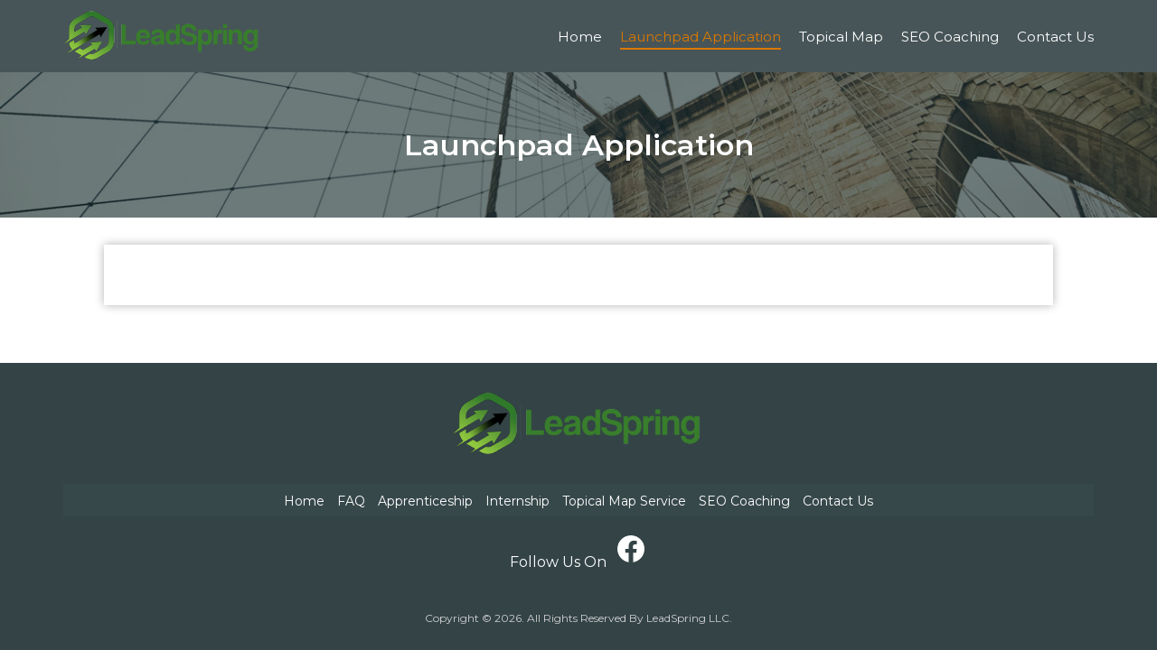

--- FILE ---
content_type: text/html; charset=UTF-8
request_url: https://leadspring.org/launchpadapplication/
body_size: 22820
content:
<!DOCTYPE html>
<html dir="ltr" lang="en-US" prefix="og: https://ogp.me/ns#" prefix="og: http://ogp.me/ns#">
	<head><meta charset="UTF-8"><script>if(navigator.userAgent.match(/MSIE|Internet Explorer/i)||navigator.userAgent.match(/Trident\/7\..*?rv:11/i)){var href=document.location.href;if(!href.match(/[?&]nowprocket/)){if(href.indexOf("?")==-1){if(href.indexOf("#")==-1){document.location.href=href+"?nowprocket=1"}else{document.location.href=href.replace("#","?nowprocket=1#")}}else{if(href.indexOf("#")==-1){document.location.href=href+"&nowprocket=1"}else{document.location.href=href.replace("#","&nowprocket=1#")}}}}</script><script>class RocketLazyLoadScripts{constructor(){this.v="1.2.3",this.triggerEvents=["keydown","mousedown","mousemove","touchmove","touchstart","touchend","wheel"],this.userEventHandler=this._triggerListener.bind(this),this.touchStartHandler=this._onTouchStart.bind(this),this.touchMoveHandler=this._onTouchMove.bind(this),this.touchEndHandler=this._onTouchEnd.bind(this),this.clickHandler=this._onClick.bind(this),this.interceptedClicks=[],window.addEventListener("pageshow",t=>{this.persisted=t.persisted}),window.addEventListener("DOMContentLoaded",()=>{this._preconnect3rdParties()}),this.delayedScripts={normal:[],async:[],defer:[]},this.trash=[],this.allJQueries=[]}_addUserInteractionListener(t){if(document.hidden){t._triggerListener();return}this.triggerEvents.forEach(e=>window.addEventListener(e,t.userEventHandler,{passive:!0})),window.addEventListener("touchstart",t.touchStartHandler,{passive:!0}),window.addEventListener("mousedown",t.touchStartHandler),document.addEventListener("visibilitychange",t.userEventHandler)}_removeUserInteractionListener(){this.triggerEvents.forEach(t=>window.removeEventListener(t,this.userEventHandler,{passive:!0})),document.removeEventListener("visibilitychange",this.userEventHandler)}_onTouchStart(t){"HTML"!==t.target.tagName&&(window.addEventListener("touchend",this.touchEndHandler),window.addEventListener("mouseup",this.touchEndHandler),window.addEventListener("touchmove",this.touchMoveHandler,{passive:!0}),window.addEventListener("mousemove",this.touchMoveHandler),t.target.addEventListener("click",this.clickHandler),this._renameDOMAttribute(t.target,"onclick","rocket-onclick"),this._pendingClickStarted())}_onTouchMove(t){window.removeEventListener("touchend",this.touchEndHandler),window.removeEventListener("mouseup",this.touchEndHandler),window.removeEventListener("touchmove",this.touchMoveHandler,{passive:!0}),window.removeEventListener("mousemove",this.touchMoveHandler),t.target.removeEventListener("click",this.clickHandler),this._renameDOMAttribute(t.target,"rocket-onclick","onclick"),this._pendingClickFinished()}_onTouchEnd(t){window.removeEventListener("touchend",this.touchEndHandler),window.removeEventListener("mouseup",this.touchEndHandler),window.removeEventListener("touchmove",this.touchMoveHandler,{passive:!0}),window.removeEventListener("mousemove",this.touchMoveHandler)}_onClick(t){t.target.removeEventListener("click",this.clickHandler),this._renameDOMAttribute(t.target,"rocket-onclick","onclick"),this.interceptedClicks.push(t),t.preventDefault(),t.stopPropagation(),t.stopImmediatePropagation(),this._pendingClickFinished()}_replayClicks(){window.removeEventListener("touchstart",this.touchStartHandler,{passive:!0}),window.removeEventListener("mousedown",this.touchStartHandler),this.interceptedClicks.forEach(t=>{t.target.dispatchEvent(new MouseEvent("click",{view:t.view,bubbles:!0,cancelable:!0}))})}_waitForPendingClicks(){return new Promise(t=>{this._isClickPending?this._pendingClickFinished=t:t()})}_pendingClickStarted(){this._isClickPending=!0}_pendingClickFinished(){this._isClickPending=!1}_renameDOMAttribute(t,e,r){t.hasAttribute&&t.hasAttribute(e)&&(event.target.setAttribute(r,event.target.getAttribute(e)),event.target.removeAttribute(e))}_triggerListener(){this._removeUserInteractionListener(this),"loading"===document.readyState?document.addEventListener("DOMContentLoaded",this._loadEverythingNow.bind(this)):this._loadEverythingNow()}_preconnect3rdParties(){let t=[];document.querySelectorAll("script[type=rocketlazyloadscript]").forEach(e=>{if(e.hasAttribute("src")){let r=new URL(e.src).origin;r!==location.origin&&t.push({src:r,crossOrigin:e.crossOrigin||"module"===e.getAttribute("data-rocket-type")})}}),t=[...new Map(t.map(t=>[JSON.stringify(t),t])).values()],this._batchInjectResourceHints(t,"preconnect")}async _loadEverythingNow(){this.lastBreath=Date.now(),this._delayEventListeners(this),this._delayJQueryReady(this),this._handleDocumentWrite(),this._registerAllDelayedScripts(),this._preloadAllScripts(),await this._loadScriptsFromList(this.delayedScripts.normal),await this._loadScriptsFromList(this.delayedScripts.defer),await this._loadScriptsFromList(this.delayedScripts.async);try{await this._triggerDOMContentLoaded(),await this._triggerWindowLoad()}catch(t){console.error(t)}window.dispatchEvent(new Event("rocket-allScriptsLoaded")),this._waitForPendingClicks().then(()=>{this._replayClicks()}),this._emptyTrash()}_registerAllDelayedScripts(){document.querySelectorAll("script[type=rocketlazyloadscript]").forEach(t=>{t.hasAttribute("data-rocket-src")?t.hasAttribute("async")&&!1!==t.async?this.delayedScripts.async.push(t):t.hasAttribute("defer")&&!1!==t.defer||"module"===t.getAttribute("data-rocket-type")?this.delayedScripts.defer.push(t):this.delayedScripts.normal.push(t):this.delayedScripts.normal.push(t)})}async _transformScript(t){return new Promise((await this._littleBreath(),navigator.userAgent.indexOf("Firefox/")>0||""===navigator.vendor)?e=>{let r=document.createElement("script");[...t.attributes].forEach(t=>{let e=t.nodeName;"type"!==e&&("data-rocket-type"===e&&(e="type"),"data-rocket-src"===e&&(e="src"),r.setAttribute(e,t.nodeValue))}),t.text&&(r.text=t.text),r.hasAttribute("src")?(r.addEventListener("load",e),r.addEventListener("error",e)):(r.text=t.text,e());try{t.parentNode.replaceChild(r,t)}catch(i){e()}}:async e=>{function r(){t.setAttribute("data-rocket-status","failed"),e()}try{let i=t.getAttribute("data-rocket-type"),n=t.getAttribute("data-rocket-src");t.text,i?(t.type=i,t.removeAttribute("data-rocket-type")):t.removeAttribute("type"),t.addEventListener("load",function r(){t.setAttribute("data-rocket-status","executed"),e()}),t.addEventListener("error",r),n?(t.removeAttribute("data-rocket-src"),t.src=n):t.src="data:text/javascript;base64,"+window.btoa(unescape(encodeURIComponent(t.text)))}catch(s){r()}})}async _loadScriptsFromList(t){let e=t.shift();return e&&e.isConnected?(await this._transformScript(e),this._loadScriptsFromList(t)):Promise.resolve()}_preloadAllScripts(){this._batchInjectResourceHints([...this.delayedScripts.normal,...this.delayedScripts.defer,...this.delayedScripts.async],"preload")}_batchInjectResourceHints(t,e){var r=document.createDocumentFragment();t.forEach(t=>{let i=t.getAttribute&&t.getAttribute("data-rocket-src")||t.src;if(i){let n=document.createElement("link");n.href=i,n.rel=e,"preconnect"!==e&&(n.as="script"),t.getAttribute&&"module"===t.getAttribute("data-rocket-type")&&(n.crossOrigin=!0),t.crossOrigin&&(n.crossOrigin=t.crossOrigin),t.integrity&&(n.integrity=t.integrity),r.appendChild(n),this.trash.push(n)}}),document.head.appendChild(r)}_delayEventListeners(t){let e={};function r(t,r){!function t(r){!e[r]&&(e[r]={originalFunctions:{add:r.addEventListener,remove:r.removeEventListener},eventsToRewrite:[]},r.addEventListener=function(){arguments[0]=i(arguments[0]),e[r].originalFunctions.add.apply(r,arguments)},r.removeEventListener=function(){arguments[0]=i(arguments[0]),e[r].originalFunctions.remove.apply(r,arguments)});function i(t){return e[r].eventsToRewrite.indexOf(t)>=0?"rocket-"+t:t}}(t),e[t].eventsToRewrite.push(r)}function i(t,e){let r=t[e];Object.defineProperty(t,e,{get:()=>r||function(){},set(i){t["rocket"+e]=r=i}})}r(document,"DOMContentLoaded"),r(window,"DOMContentLoaded"),r(window,"load"),r(window,"pageshow"),r(document,"readystatechange"),i(document,"onreadystatechange"),i(window,"onload"),i(window,"onpageshow")}_delayJQueryReady(t){let e;function r(r){if(r&&r.fn&&!t.allJQueries.includes(r)){r.fn.ready=r.fn.init.prototype.ready=function(e){return t.domReadyFired?e.bind(document)(r):document.addEventListener("rocket-DOMContentLoaded",()=>e.bind(document)(r)),r([])};let i=r.fn.on;r.fn.on=r.fn.init.prototype.on=function(){if(this[0]===window){function t(t){return t.split(" ").map(t=>"load"===t||0===t.indexOf("load.")?"rocket-jquery-load":t).join(" ")}"string"==typeof arguments[0]||arguments[0]instanceof String?arguments[0]=t(arguments[0]):"object"==typeof arguments[0]&&Object.keys(arguments[0]).forEach(e=>{let r=arguments[0][e];delete arguments[0][e],arguments[0][t(e)]=r})}return i.apply(this,arguments),this},t.allJQueries.push(r)}e=r}r(window.jQuery),Object.defineProperty(window,"jQuery",{get:()=>e,set(t){r(t)}})}async _triggerDOMContentLoaded(){this.domReadyFired=!0,await this._littleBreath(),document.dispatchEvent(new Event("rocket-DOMContentLoaded")),await this._littleBreath(),window.dispatchEvent(new Event("rocket-DOMContentLoaded")),await this._littleBreath(),document.dispatchEvent(new Event("rocket-readystatechange")),await this._littleBreath(),document.rocketonreadystatechange&&document.rocketonreadystatechange()}async _triggerWindowLoad(){await this._littleBreath(),window.dispatchEvent(new Event("rocket-load")),await this._littleBreath(),window.rocketonload&&window.rocketonload(),await this._littleBreath(),this.allJQueries.forEach(t=>t(window).trigger("rocket-jquery-load")),await this._littleBreath();let t=new Event("rocket-pageshow");t.persisted=this.persisted,window.dispatchEvent(t),await this._littleBreath(),window.rocketonpageshow&&window.rocketonpageshow({persisted:this.persisted})}_handleDocumentWrite(){let t=new Map;document.write=document.writeln=function(e){let r=document.currentScript;r||console.error("WPRocket unable to document.write this: "+e);let i=document.createRange(),n=r.parentElement,s=t.get(r);void 0===s&&(s=r.nextSibling,t.set(r,s));let a=document.createDocumentFragment();i.setStart(a,0),a.appendChild(i.createContextualFragment(e)),n.insertBefore(a,s)}}async _littleBreath(){Date.now()-this.lastBreath>45&&(await this._requestAnimFrame(),this.lastBreath=Date.now())}async _requestAnimFrame(){return document.hidden?new Promise(t=>setTimeout(t)):new Promise(t=>requestAnimationFrame(t))}_emptyTrash(){this.trash.forEach(t=>t.remove())}static run(){let t=new RocketLazyLoadScripts;t._addUserInteractionListener(t)}}RocketLazyLoadScripts.run();</script>
		
		<meta name="viewport" content="width=device-width, initial-scale=1">
		<link rel="profile" href="https://gmpg.org/xfn/11">

				<script type="rocketlazyloadscript" data-rocket-type="text/javascript">
			window.flatStyles = window.flatStyles || ''

			window.lightspeedOptimizeStylesheet = function () {
				const currentStylesheet = document.querySelector( '.tcb-lightspeed-style:not([data-ls-optimized])' )

				if ( currentStylesheet ) {
					try {
						if ( currentStylesheet.sheet && currentStylesheet.sheet.cssRules ) {
							if ( window.flatStyles ) {
								if ( this.optimizing ) {
									setTimeout( window.lightspeedOptimizeStylesheet.bind( this ), 24 )
								} else {
									this.optimizing = true;

									let rulesIndex = 0;

									while ( rulesIndex < currentStylesheet.sheet.cssRules.length ) {
										const rule = currentStylesheet.sheet.cssRules[ rulesIndex ]
										/* remove rules that already exist in the page */
										if ( rule.type === CSSRule.STYLE_RULE && window.flatStyles.includes( `${rule.selectorText}{` ) ) {
											currentStylesheet.sheet.deleteRule( rulesIndex )
										} else {
											rulesIndex ++
										}
									}
									/* optimize, mark it such, move to the next file, append the styles we have until now */
									currentStylesheet.setAttribute( 'data-ls-optimized', '1' )

									window.flatStyles += currentStylesheet.innerHTML

									this.optimizing = false
								}
							} else {
								window.flatStyles = currentStylesheet.innerHTML
								currentStylesheet.setAttribute( 'data-ls-optimized', '1' )
							}
						}
					} catch ( error ) {
						console.warn( error )
					}

					if ( currentStylesheet.parentElement.tagName !== 'HEAD' ) {
						/* always make sure that those styles end up in the head */
						const stylesheetID = currentStylesheet.id;
						/**
						 * make sure that there is only one copy of the css
						 * e.g display CSS
						 */
						if ( ( ! stylesheetID || ( stylesheetID && ! document.querySelector( `head #${stylesheetID}` ) ) ) ) {
							document.head.prepend( currentStylesheet )
						} else {
							currentStylesheet.remove();
						}
					}
				}
			}

			window.lightspeedOptimizeFlat = function ( styleSheetElement ) {
				if ( document.querySelectorAll( 'link[href*="thrive_flat.css"]' ).length > 1 ) {
					/* disable this flat if we already have one */
					styleSheetElement.setAttribute( 'disabled', true )
				} else {
					/* if this is the first one, make sure he's in head */
					if ( styleSheetElement.parentElement.tagName !== 'HEAD' ) {
						document.head.append( styleSheetElement )
					}
				}
			}
		</script>
		<title>Launchpad Application | LeadSpring | Affiliate SEO Agency</title><link rel="preload" as="style" href="https://fonts.googleapis.com/css?family=Montserrat%3A100%2C100i%2C200%2C200i%2C300%2C300i%2C400%2C400i%2C500%2C500i%2C600%2C600i%2C700%2C700i%2C800%2C800i%2C900%2C900i&#038;subset=latin&#038;display=swap" /><link rel="stylesheet" href="https://fonts.googleapis.com/css?family=Montserrat%3A100%2C100i%2C200%2C200i%2C300%2C300i%2C400%2C400i%2C500%2C500i%2C600%2C600i%2C700%2C700i%2C800%2C800i%2C900%2C900i&#038;subset=latin&#038;display=swap" media="print" onload="this.media='all'" /><noscript><link rel="stylesheet" href="https://fonts.googleapis.com/css?family=Montserrat%3A100%2C100i%2C200%2C200i%2C300%2C300i%2C400%2C400i%2C500%2C500i%2C600%2C600i%2C700%2C700i%2C800%2C800i%2C900%2C900i&#038;subset=latin&#038;display=swap" /></noscript>
	<style>img:is([sizes="auto" i], [sizes^="auto," i]) { contain-intrinsic-size: 3000px 1500px }</style>
	
		<!-- All in One SEO 4.9.3 - aioseo.com -->
	<meta name="robots" content="max-snippet:-1, max-image-preview:large, max-video-preview:-1" />
	<link rel="canonical" href="https://leadspring.org/launchpadapplication/" />
	<meta name="generator" content="All in One SEO (AIOSEO) 4.9.3" />
		<meta property="og:locale" content="en_US" />
		<meta property="og:site_name" content="LeadSpring | Affiliate SEO Agency |" />
		<meta property="og:type" content="activity" />
		<meta property="og:title" content="Launchpad Application | LeadSpring | Affiliate SEO Agency" />
		<meta property="og:url" content="https://leadspring.org/launchpadapplication/" />
		<meta property="og:image" content="https://leadspring.org/wp-content/uploads/2025/01/Partner-on-Your-Next-7-Figure-Venture-LeadSpring-by-Matt-Diggity.png" />
		<meta property="og:image:secure_url" content="https://leadspring.org/wp-content/uploads/2025/01/Partner-on-Your-Next-7-Figure-Venture-LeadSpring-by-Matt-Diggity.png" />
		<meta property="og:image:width" content="1200" />
		<meta property="og:image:height" content="630" />
		<meta name="twitter:card" content="summary" />
		<meta name="twitter:title" content="Launchpad Application | LeadSpring | Affiliate SEO Agency" />
		<meta name="twitter:image" content="https://leadspring.org/wp-content/uploads/2025/01/Partner-on-Your-Next-7-Figure-Venture-LeadSpring-by-Matt-Diggity.png" />
		<!-- All in One SEO -->

<link rel='dns-prefetch' href='//netdna.bootstrapcdn.com' />
<link rel='dns-prefetch' href='//accounts.google.com' />
<link rel='dns-prefetch' href='//apis.google.com' />
<link rel='dns-prefetch' href='//fonts.googleapis.com' />
<link href='https://fonts.gstatic.com' crossorigin rel='preconnect' />
<link rel="alternate" type="application/rss+xml" title="LeadSpring | Affiliate SEO Agency &raquo; Feed" href="https://leadspring.org/feed/" />
<style id='wp-emoji-styles-inline-css' type='text/css'>

	img.wp-smiley, img.emoji {
		display: inline !important;
		border: none !important;
		box-shadow: none !important;
		height: 1em !important;
		width: 1em !important;
		margin: 0 0.07em !important;
		vertical-align: -0.1em !important;
		background: none !important;
		padding: 0 !important;
	}
</style>
<link rel='stylesheet' id='wp-block-library-css' href='https://leadspring.org/wp-includes/css/dist/block-library/style.min.css?ver=6.7.4' type='text/css' media='all' />
<link rel='stylesheet' id='aioseo/css/src/vue/standalone/blocks/table-of-contents/global.scss-css' href='https://leadspring.org/wp-content/plugins/all-in-one-seo-pack/dist/Lite/assets/css/table-of-contents/global.e90f6d47.css?ver=4.9.3' type='text/css' media='all' />
<style id='classic-theme-styles-inline-css' type='text/css'>
/*! This file is auto-generated */
.wp-block-button__link{color:#fff;background-color:#32373c;border-radius:9999px;box-shadow:none;text-decoration:none;padding:calc(.667em + 2px) calc(1.333em + 2px);font-size:1.125em}.wp-block-file__button{background:#32373c;color:#fff;text-decoration:none}
</style>
<style id='global-styles-inline-css' type='text/css'>
:root{--wp--preset--aspect-ratio--square: 1;--wp--preset--aspect-ratio--4-3: 4/3;--wp--preset--aspect-ratio--3-4: 3/4;--wp--preset--aspect-ratio--3-2: 3/2;--wp--preset--aspect-ratio--2-3: 2/3;--wp--preset--aspect-ratio--16-9: 16/9;--wp--preset--aspect-ratio--9-16: 9/16;--wp--preset--color--black: #000000;--wp--preset--color--cyan-bluish-gray: #abb8c3;--wp--preset--color--white: #ffffff;--wp--preset--color--pale-pink: #f78da7;--wp--preset--color--vivid-red: #cf2e2e;--wp--preset--color--luminous-vivid-orange: #ff6900;--wp--preset--color--luminous-vivid-amber: #fcb900;--wp--preset--color--light-green-cyan: #7bdcb5;--wp--preset--color--vivid-green-cyan: #00d084;--wp--preset--color--pale-cyan-blue: #8ed1fc;--wp--preset--color--vivid-cyan-blue: #0693e3;--wp--preset--color--vivid-purple: #9b51e0;--wp--preset--gradient--vivid-cyan-blue-to-vivid-purple: linear-gradient(135deg,rgba(6,147,227,1) 0%,rgb(155,81,224) 100%);--wp--preset--gradient--light-green-cyan-to-vivid-green-cyan: linear-gradient(135deg,rgb(122,220,180) 0%,rgb(0,208,130) 100%);--wp--preset--gradient--luminous-vivid-amber-to-luminous-vivid-orange: linear-gradient(135deg,rgba(252,185,0,1) 0%,rgba(255,105,0,1) 100%);--wp--preset--gradient--luminous-vivid-orange-to-vivid-red: linear-gradient(135deg,rgba(255,105,0,1) 0%,rgb(207,46,46) 100%);--wp--preset--gradient--very-light-gray-to-cyan-bluish-gray: linear-gradient(135deg,rgb(238,238,238) 0%,rgb(169,184,195) 100%);--wp--preset--gradient--cool-to-warm-spectrum: linear-gradient(135deg,rgb(74,234,220) 0%,rgb(151,120,209) 20%,rgb(207,42,186) 40%,rgb(238,44,130) 60%,rgb(251,105,98) 80%,rgb(254,248,76) 100%);--wp--preset--gradient--blush-light-purple: linear-gradient(135deg,rgb(255,206,236) 0%,rgb(152,150,240) 100%);--wp--preset--gradient--blush-bordeaux: linear-gradient(135deg,rgb(254,205,165) 0%,rgb(254,45,45) 50%,rgb(107,0,62) 100%);--wp--preset--gradient--luminous-dusk: linear-gradient(135deg,rgb(255,203,112) 0%,rgb(199,81,192) 50%,rgb(65,88,208) 100%);--wp--preset--gradient--pale-ocean: linear-gradient(135deg,rgb(255,245,203) 0%,rgb(182,227,212) 50%,rgb(51,167,181) 100%);--wp--preset--gradient--electric-grass: linear-gradient(135deg,rgb(202,248,128) 0%,rgb(113,206,126) 100%);--wp--preset--gradient--midnight: linear-gradient(135deg,rgb(2,3,129) 0%,rgb(40,116,252) 100%);--wp--preset--font-size--small: 13.6px;--wp--preset--font-size--medium: 19.2px;--wp--preset--font-size--large: 24px;--wp--preset--font-size--x-large: 42px;--wp--preset--font-size--regular: 16px;--wp--preset--font-size--huge: 32px;--wp--preset--spacing--20: 0.44rem;--wp--preset--spacing--30: 0.67rem;--wp--preset--spacing--40: 1rem;--wp--preset--spacing--50: 1.5rem;--wp--preset--spacing--60: 2.25rem;--wp--preset--spacing--70: 3.38rem;--wp--preset--spacing--80: 5.06rem;--wp--preset--shadow--natural: 6px 6px 9px rgba(0, 0, 0, 0.2);--wp--preset--shadow--deep: 12px 12px 50px rgba(0, 0, 0, 0.4);--wp--preset--shadow--sharp: 6px 6px 0px rgba(0, 0, 0, 0.2);--wp--preset--shadow--outlined: 6px 6px 0px -3px rgba(255, 255, 255, 1), 6px 6px rgba(0, 0, 0, 1);--wp--preset--shadow--crisp: 6px 6px 0px rgba(0, 0, 0, 1);}:where(.is-layout-flex){gap: 0.5em;}:where(.is-layout-grid){gap: 0.5em;}body .is-layout-flex{display: flex;}.is-layout-flex{flex-wrap: wrap;align-items: center;}.is-layout-flex > :is(*, div){margin: 0;}body .is-layout-grid{display: grid;}.is-layout-grid > :is(*, div){margin: 0;}:where(.wp-block-columns.is-layout-flex){gap: 2em;}:where(.wp-block-columns.is-layout-grid){gap: 2em;}:where(.wp-block-post-template.is-layout-flex){gap: 1.25em;}:where(.wp-block-post-template.is-layout-grid){gap: 1.25em;}.has-black-color{color: var(--wp--preset--color--black) !important;}.has-cyan-bluish-gray-color{color: var(--wp--preset--color--cyan-bluish-gray) !important;}.has-white-color{color: var(--wp--preset--color--white) !important;}.has-pale-pink-color{color: var(--wp--preset--color--pale-pink) !important;}.has-vivid-red-color{color: var(--wp--preset--color--vivid-red) !important;}.has-luminous-vivid-orange-color{color: var(--wp--preset--color--luminous-vivid-orange) !important;}.has-luminous-vivid-amber-color{color: var(--wp--preset--color--luminous-vivid-amber) !important;}.has-light-green-cyan-color{color: var(--wp--preset--color--light-green-cyan) !important;}.has-vivid-green-cyan-color{color: var(--wp--preset--color--vivid-green-cyan) !important;}.has-pale-cyan-blue-color{color: var(--wp--preset--color--pale-cyan-blue) !important;}.has-vivid-cyan-blue-color{color: var(--wp--preset--color--vivid-cyan-blue) !important;}.has-vivid-purple-color{color: var(--wp--preset--color--vivid-purple) !important;}.has-black-background-color{background-color: var(--wp--preset--color--black) !important;}.has-cyan-bluish-gray-background-color{background-color: var(--wp--preset--color--cyan-bluish-gray) !important;}.has-white-background-color{background-color: var(--wp--preset--color--white) !important;}.has-pale-pink-background-color{background-color: var(--wp--preset--color--pale-pink) !important;}.has-vivid-red-background-color{background-color: var(--wp--preset--color--vivid-red) !important;}.has-luminous-vivid-orange-background-color{background-color: var(--wp--preset--color--luminous-vivid-orange) !important;}.has-luminous-vivid-amber-background-color{background-color: var(--wp--preset--color--luminous-vivid-amber) !important;}.has-light-green-cyan-background-color{background-color: var(--wp--preset--color--light-green-cyan) !important;}.has-vivid-green-cyan-background-color{background-color: var(--wp--preset--color--vivid-green-cyan) !important;}.has-pale-cyan-blue-background-color{background-color: var(--wp--preset--color--pale-cyan-blue) !important;}.has-vivid-cyan-blue-background-color{background-color: var(--wp--preset--color--vivid-cyan-blue) !important;}.has-vivid-purple-background-color{background-color: var(--wp--preset--color--vivid-purple) !important;}.has-black-border-color{border-color: var(--wp--preset--color--black) !important;}.has-cyan-bluish-gray-border-color{border-color: var(--wp--preset--color--cyan-bluish-gray) !important;}.has-white-border-color{border-color: var(--wp--preset--color--white) !important;}.has-pale-pink-border-color{border-color: var(--wp--preset--color--pale-pink) !important;}.has-vivid-red-border-color{border-color: var(--wp--preset--color--vivid-red) !important;}.has-luminous-vivid-orange-border-color{border-color: var(--wp--preset--color--luminous-vivid-orange) !important;}.has-luminous-vivid-amber-border-color{border-color: var(--wp--preset--color--luminous-vivid-amber) !important;}.has-light-green-cyan-border-color{border-color: var(--wp--preset--color--light-green-cyan) !important;}.has-vivid-green-cyan-border-color{border-color: var(--wp--preset--color--vivid-green-cyan) !important;}.has-pale-cyan-blue-border-color{border-color: var(--wp--preset--color--pale-cyan-blue) !important;}.has-vivid-cyan-blue-border-color{border-color: var(--wp--preset--color--vivid-cyan-blue) !important;}.has-vivid-purple-border-color{border-color: var(--wp--preset--color--vivid-purple) !important;}.has-vivid-cyan-blue-to-vivid-purple-gradient-background{background: var(--wp--preset--gradient--vivid-cyan-blue-to-vivid-purple) !important;}.has-light-green-cyan-to-vivid-green-cyan-gradient-background{background: var(--wp--preset--gradient--light-green-cyan-to-vivid-green-cyan) !important;}.has-luminous-vivid-amber-to-luminous-vivid-orange-gradient-background{background: var(--wp--preset--gradient--luminous-vivid-amber-to-luminous-vivid-orange) !important;}.has-luminous-vivid-orange-to-vivid-red-gradient-background{background: var(--wp--preset--gradient--luminous-vivid-orange-to-vivid-red) !important;}.has-very-light-gray-to-cyan-bluish-gray-gradient-background{background: var(--wp--preset--gradient--very-light-gray-to-cyan-bluish-gray) !important;}.has-cool-to-warm-spectrum-gradient-background{background: var(--wp--preset--gradient--cool-to-warm-spectrum) !important;}.has-blush-light-purple-gradient-background{background: var(--wp--preset--gradient--blush-light-purple) !important;}.has-blush-bordeaux-gradient-background{background: var(--wp--preset--gradient--blush-bordeaux) !important;}.has-luminous-dusk-gradient-background{background: var(--wp--preset--gradient--luminous-dusk) !important;}.has-pale-ocean-gradient-background{background: var(--wp--preset--gradient--pale-ocean) !important;}.has-electric-grass-gradient-background{background: var(--wp--preset--gradient--electric-grass) !important;}.has-midnight-gradient-background{background: var(--wp--preset--gradient--midnight) !important;}.has-small-font-size{font-size: var(--wp--preset--font-size--small) !important;}.has-medium-font-size{font-size: var(--wp--preset--font-size--medium) !important;}.has-large-font-size{font-size: var(--wp--preset--font-size--large) !important;}.has-x-large-font-size{font-size: var(--wp--preset--font-size--x-large) !important;}
:where(.wp-block-post-template.is-layout-flex){gap: 1.25em;}:where(.wp-block-post-template.is-layout-grid){gap: 1.25em;}
:where(.wp-block-columns.is-layout-flex){gap: 2em;}:where(.wp-block-columns.is-layout-grid){gap: 2em;}
:root :where(.wp-block-pullquote){font-size: 1.5em;line-height: 1.6;}
</style>
<link rel='stylesheet' id='contact-form-7-css' href='https://leadspring.org/wp-content/plugins/contact-form-7/includes/css/styles.css?ver=6.1.4' type='text/css' media='all' />
<link rel='stylesheet' id='wpos-slick-style-css' href='https://leadspring.org/wp-content/plugins/wp-slick-slider-and-image-carousel/assets/css/slick.css?ver=3.7.8' type='text/css' media='all' />
<link rel='stylesheet' id='wpsisac-public-style-css' href='https://leadspring.org/wp-content/plugins/wp-slick-slider-and-image-carousel/assets/css/wpsisac-public.css?ver=3.7.8' type='text/css' media='all' />
<link rel='stylesheet' id='wpcf7-redirect-script-frontend-css' href='https://leadspring.org/wp-content/plugins/wpcf7-redirect/build/assets/frontend-script.css?ver=2c532d7e2be36f6af233' type='text/css' media='all' />

<link rel='stylesheet' id='suki-css' href='https://leadspring.org/wp-content/themes/leadspr/assets/css/main.min.css?ver=1.3.7' type='text/css' media='all' />
<style id='suki-inline-css' type='text/css'>
/* Contact Form 7 compatibility CSS */
.wpcf7 input:not([type="submit"]):not([type="checkbox"]):not([type="radio"]),.wpcf7 textarea,.wpcf7 select{width:100%}
/* Suki Dynamic CSS */
.has-suki-color-1-background-color{background-color:rgba(51,67,70,0.9)}.has-suki-color-1-color{color:rgba(51,67,70,0.9)}html{font-family:"Montserrat",sans-serif}button,input[type="button"],input[type="reset"],input[type="submit"],.button,a.button,a.wp-block-button__link{background-color:#008000;border-color:#008000}button:hover,button:focus,input[type="button"]:hover,input[type="button"]:focus,input[type="reset"]:hover,input[type="reset"]:focus,input[type="submit"]:hover,input[type="submit"]:focus,.button:hover,.button:focus,a.button:hover,a.button:focus,a.wp-block-button__link:hover,a.wp-block-button__link:focus{background-color:#005600;border-color:#005600}.suki-header-logo .suki-logo-image{width:220px}.suki-header-mobile-logo .suki-logo-image{width:220px}.suki-header-main-bar .suki-header-column>*{padding:0 10px}.suki-header-main-bar-row{margin:0 -10px}.suki-header-main-bar .suki-header-menu .menu-item{padding:0 10px}.suki-header-main-bar.suki-header-menu-highlight-background .suki-header-menu>.menu>.menu-item>.suki-menu-item-link,.suki-header-main-bar.suki-header-menu-highlight-border-top .suki-header-menu>.menu>.menu-item>.suki-menu-item-link,.suki-header-main-bar.suki-header-menu-highlight-border-bottom .suki-header-menu>.menu>.menu-item>.suki-menu-item-link{padding:0 10px}.suki-header-main-bar.suki-header-menu-highlight-none .suki-header-menu>.menu>.menu-item>.sub-menu,.suki-header-main-bar.suki-header-menu-highlight-underline .suki-header-menu>.menu>.menu-item>.sub-menu{margin-left:-10px}.suki-header-main-bar .menu .menu-item>.suki-menu-item-link{font-size:15px}.suki-header-main-bar-inner{background-color:rgba(51,67,70,0.9)}.suki-header-main-bar .menu>.menu-item .sub-menu{background-color:rgba(51,67,70,0.9)}.suki-header-main-bar a:not(.button),.suki-header-main-bar .suki-toggle,.suki-header-main-bar .menu>.menu-item .sub-menu a:not(.button){color:#fff}.suki-header-main-bar a:not(.button):hover,.suki-header-main-bar a:not(.button):focus,.suki-header-main-bar .suki-toggle:hover,.suki-header-main-bar .suki-toggle:focus,.suki-header-main-bar .menu>.menu-item .sub-menu a:not(.button):hover,.suki-header-main-bar .menu>.menu-item .sub-menu a:not(.button):focus{color:#db7800}.suki-header-main-bar .current-menu-item>.suki-menu-item-link,.suki-header-main-bar .current-menu-ancestor>.suki-menu-item-link{color:#db7800}.suki-header-main-bar .menu>.menu-item .sub-menu .current-menu-item>.suki-menu-item-link,.suki-header-main-bar .menu>.menu-item .sub-menu .current-menu-ancestor>.suki-menu-item-link{color:#db7800}.suki-header-main-bar .suki-header-menu>.menu>.menu-item>.suki-menu-item-link:hover:before,.suki-header-main-bar .suki-header-menu>.menu>.menu-item>.suki-menu-item-link:focus:before{background-color:#db7800}.suki-header-main-bar .suki-header-menu>.menu>.menu-item>.suki-menu-item-link:hover,.suki-header-main-bar .suki-header-menu>.menu>.menu-item>.suki-menu-item-link:focus{color:#db7800}.suki-header-main-bar .suki-header-menu>.menu>.current-menu-item>.suki-menu-item-link,.suki-header-main-bar .suki-header-menu>.menu>.current-menu-ancestor>.suki-menu-item-link{color:#db7800}.suki-header-mobile-main-bar-inner{background-color:rgba(51,67,70,0.9)}.suki-header-mobile-main-bar a:not(.button),.suki-header-mobile-main-bar .suki-toggle{color:#fff}.suki-header-mobile-vertical-bar{font-family:"Montserrat",sans-serif;font-weight:500;background-color:rgba(51,67,70,0.9);color:#fff}.suki-header-mobile-vertical-bar a:not(.button),.suki-header-mobile-vertical-bar .suki-toggle,.suki-header-mobile-vertical-bar .menu .sub-menu a:not(.button),.suki-header-mobile-vertical-bar .menu .sub-menu .suki-toggle{color:#fff}.suki-hero{color:#fff}.suki-hero a{color:#fff}.suki-hero .page-title,.suki-hero .entry-title{color:#fff}.suki-hero-inner:before{background-color:rgba(17,40,40,0.61)}.suki-content-inner{padding:0 20px 0 20px}.suki-footer-widgets-bar-inner{padding:30px 20px 10px 20px;background-color:#334346}.suki-footer-widgets-bar .widget{margin-bottom:20px}.suki-footer-widgets-bar-row{margin-bottom:-20px}.suki-footer-widgets-bar{color:#fff}.suki-footer-widgets-bar a:not(.button){color:#fff}.suki-footer-widgets-bar a:not(.button):hover,.suki-footer-widgets-bar a:not(.button):focus{color:#ef8300}.suki-footer-bottom-bar{font-size:12px;color:#d1d1d1}.suki-footer-bottom-bar-inner{background-color:#334346;border-color:rgba(255,255,255,0.15)}.suki-footer-bottom-bar a:not(.button){color:#d1d1d1}
/* Current Page Layout CSS */
.suki-hero-inner{background-image:url(https://leadspring.org/wp-content/uploads/2022/07/bg.jpg)}
</style>
<script type="rocketlazyloadscript" data-rocket-type="text/javascript" data-rocket-src="https://leadspring.org/wp-includes/js/dist/hooks.min.js?ver=4d63a3d491d11ffd8ac6" id="wp-hooks-js"></script>
<script type="rocketlazyloadscript" data-rocket-type="text/javascript" data-rocket-src="https://leadspring.org/wp-includes/js/dist/i18n.min.js?ver=5e580eb46a90c2b997e6" id="wp-i18n-js"></script>
<script type="rocketlazyloadscript" data-rocket-type="text/javascript" id="wp-i18n-js-after">
/* <![CDATA[ */
wp.i18n.setLocaleData( { 'text direction\u0004ltr': [ 'ltr' ] } );
/* ]]> */
</script>
<script type="rocketlazyloadscript" data-rocket-type="text/javascript" data-rocket-src="https://leadspring.org/wp-includes/js/jquery/jquery.min.js?ver=3.7.1" id="jquery-core-js" defer></script>
<script type="rocketlazyloadscript" data-rocket-type="text/javascript" data-rocket-src="https://leadspring.org/wp-includes/js/jquery/jquery-migrate.min.js?ver=3.4.1" id="jquery-migrate-js" defer></script>
<script type="rocketlazyloadscript" data-rocket-type="text/javascript" data-rocket-src="//netdna.bootstrapcdn.com/bootstrap/3.0.0/js/bootstrap.min.js?ver=1" id="bootstrap-js-js" defer></script>
<script type="rocketlazyloadscript" data-rocket-type="text/javascript" data-rocket-src="https://leadspring.org/wp-includes/js/jquery/ui/core.min.js?ver=1.13.3" id="jquery-ui-core-js" defer></script>
<script type="rocketlazyloadscript" data-rocket-type="text/javascript" data-rocket-src="https://leadspring.org/wp-includes/js/jquery/ui/menu.min.js?ver=1.13.3" id="jquery-ui-menu-js" defer></script>
<script type="rocketlazyloadscript" data-rocket-type="text/javascript" data-rocket-src="https://leadspring.org/wp-includes/js/dist/dom-ready.min.js?ver=f77871ff7694fffea381" id="wp-dom-ready-js" defer></script>
<script type="rocketlazyloadscript" data-rocket-type="text/javascript" data-rocket-src="https://leadspring.org/wp-includes/js/dist/a11y.min.js?ver=3156534cc54473497e14" id="wp-a11y-js" defer></script>
<script type="rocketlazyloadscript" data-rocket-type="text/javascript" data-rocket-src="https://leadspring.org/wp-includes/js/jquery/ui/autocomplete.min.js?ver=1.13.3" id="jquery-ui-autocomplete-js" defer></script>
<script type="rocketlazyloadscript" data-rocket-type="text/javascript" data-rocket-src="https://leadspring.org/wp-includes/js/imagesloaded.min.js?ver=5.0.0" id="imagesloaded-js" defer></script>
<script type="rocketlazyloadscript" data-rocket-type="text/javascript" data-rocket-src="https://leadspring.org/wp-includes/js/masonry.min.js?ver=4.2.2" id="masonry-js" defer></script>
<script type="rocketlazyloadscript" data-rocket-type="text/javascript" data-rocket-src="https://leadspring.org/wp-includes/js/jquery/jquery.masonry.min.js?ver=3.1.2b" id="jquery-masonry-js" defer></script>
<script type="text/javascript" id="tve_frontend-js-extra">
/* <![CDATA[ */
var tve_frontend_options = {"ajaxurl":"https:\/\/leadspring.org\/wp-admin\/admin-ajax.php","is_editor_page":"","page_events":[],"is_single":"1","social_fb_app_id":"","dash_url":"https:\/\/leadspring.org\/wp-content\/plugins\/thrive-visual-editor\/thrive-dashboard","queried_object":{"ID":140,"post_author":"1"},"query_vars":{"page":"","pagename":"launchpadapplication"},"$_POST":[],"translations":{"Copy":"Copy","empty_username":"ERROR: The username field is empty.","empty_password":"ERROR: The password field is empty.","empty_login":"ERROR: Enter a username or email address.","min_chars":"At least %s characters are needed","no_headings":"No headings found","registration_err":{"required_field":"<strong>Error<\/strong>: This field is required","required_email":"<strong>Error<\/strong>: Please type your email address","invalid_email":"<strong>Error<\/strong>: The email address isn&#8217;t correct","passwordmismatch":"<strong>Error<\/strong>: Password mismatch"}},"routes":{"posts":"https:\/\/leadspring.org\/wp-json\/tcb\/v1\/posts","video_reporting":"https:\/\/leadspring.org\/wp-json\/tcb\/v1\/video-reporting"},"nonce":"a5cf379af5","allow_video_src":"","google_client_id":null,"google_api_key":null,"facebook_app_id":null,"lead_generation_custom_tag_apis":["activecampaign","aweber","convertkit","drip","klicktipp","mailchimp","sendlane","zapier"],"post_request_data":[],"user_profile_nonce":"24ff5788ea","ip":"172.189.176.111","current_user":[],"post_id":"140","post_title":"Launchpad Application","post_type":"page","post_url":"https:\/\/leadspring.org\/launchpadapplication\/","is_lp":"","conditional_display":{"is_tooltip_dismissed":false}};
/* ]]> */
</script>
<script type="rocketlazyloadscript" data-rocket-type="text/javascript" data-rocket-src="https://leadspring.org/wp-content/plugins/thrive-visual-editor/editor/js/dist/modules/general.min.js?ver=10.8.6" id="tve_frontend-js" defer></script>
<script type="rocketlazyloadscript" data-rocket-type="text/javascript" data-rocket-src="https://leadspring.org/wp-includes/js/plupload/moxie.min.js?ver=1.3.5" id="moxiejs-js" defer></script>
<link rel="https://api.w.org/" href="https://leadspring.org/wp-json/" /><link rel="alternate" title="JSON" type="application/json" href="https://leadspring.org/wp-json/wp/v2/pages/140" /><link rel="EditURI" type="application/rsd+xml" title="RSD" href="https://leadspring.org/xmlrpc.php?rsd" />
<meta name="generator" content="WordPress 6.7.4" />
<link rel='shortlink' href='https://leadspring.org/?p=140' />
<link rel="alternate" title="oEmbed (JSON)" type="application/json+oembed" href="https://leadspring.org/wp-json/oembed/1.0/embed?url=https%3A%2F%2Fleadspring.org%2Flaunchpadapplication%2F" />
<link rel="alternate" title="oEmbed (XML)" type="text/xml+oembed" href="https://leadspring.org/wp-json/oembed/1.0/embed?url=https%3A%2F%2Fleadspring.org%2Flaunchpadapplication%2F&#038;format=xml" />
<style type="text/css" id="tve_global_variables">:root{--tcb-background-author-image:url(https://secure.gravatar.com/avatar/d0de8e3fa971623c6140a63df40fba7e?s=256&d=mm&r=g);--tcb-background-user-image:url();--tcb-background-featured-image-thumbnail:url(https://leadspring.org/wp-content/uploads/2022/07/bg-250x250.jpg);}</style><style>
html .footer-widget {	    padding: 20px 1px;    float: none;    display: inline-block;    vertical-align: top;    width: 100%; }
html .footer-widget-wrap .widget {    color: #CCC;    padding-bottom: 0;}
html .footer-widget li {    list-style: none;    margin-left: 0;    display: inline-block;    padding: 0 15px;}
html .footer-widget .widget li:before{display:none;}
html .footer-widget li.wp-social-link{ display:inline-block; padding:2px;}
html .footer-widget .wp-block-image img {    max-width: 100%;    max-width: 220px;}	
html .copyright-text{color:#ccc; font-size:12px;}
html .wp-block-separator{border:0;}
html .footer-widget ul{display:inline-block;}
ul#menu-footer{background: #37484a;    padding: 0 20px !important; margin-bottom:10px;}
.wp-block-social-links:not(.is-style-logos-only) .wp-social-link-facebook{background:#37484a !important;}
.wp-block-social-links .wp-social-link.wp-social-link.wp-social-link{position:relative; top:6px;}
html article.hentry {    margin-bottom: 0;    padding-bottom: 0;    border-bottom: 0;}
	.wp-block-social-links .wp-social-link a {    padding: 0;}
	.wp-block-social-links .wp-social-link svg {    width: 1.5em;    height: 1.5em;}
</style>
	
<!-- BEGIN Clicky Analytics v2.2.4 Tracking - https://wordpress.org/plugins/clicky-analytics/ -->
<script type="rocketlazyloadscript" data-rocket-type="text/javascript">
  var clicky_custom = clicky_custom || {};
  clicky_custom.outbound_pattern = ['/go/','/out/'];
</script>

<script type="rocketlazyloadscript" async data-rocket-src="//static.getclicky.com/100975625.js"></script>

<!-- END Clicky Analytics v2.2.4 Tracking -->


<!-- Hotjar Tracking Code for Site 4955322 (name missing) -->
<script type="rocketlazyloadscript">
    (function(h,o,t,j,a,r){
        h.hj=h.hj||function(){(h.hj.q=h.hj.q||[]).push(arguments)};
        h._hjSettings={hjid:4955322,hjsv:6};
        a=o.getElementsByTagName('head')[0];
        r=o.createElement('script');r.async=1;
        r.src=t+h._hjSettings.hjid+j+h._hjSettings.hjsv;
        a.appendChild(r);
    })(window,document,'https://static.hotjar.com/c/hotjar-','.js?sv=');
</script>

<style type="text/css" id="suki-custom-css">

</style>

<!-- WordPress Facebook Open Graph protocol plugin (WPFBOGP v2.0.13) http://rynoweb.com/wordpress-plugins/ -->
<meta property="fb:admins" content="1209737976"/>
<meta property="og:url" content="https://leadspring.org/launchpadapplication/"/>
<meta property="og:title" content="Launchpad Application"/>
<meta property="og:site_name" content="LeadSpring | Affiliate SEO Agency"/>
<meta property="og:description" content=""/>
<meta property="og:type" content="website"/>
<meta property="og:image" content="https://leadspring.org/wp-content/uploads/2022/07/bg-1024x678.jpg"/>
<meta property="og:locale" content="en_us"/>
<!-- // end wpfbogp -->
<style type="text/css" id="thrive-default-styles"></style><link rel="icon" href="https://leadspring.org/wp-content/uploads/2016/10/cropped-icon-32x32.png" sizes="32x32" />
<link rel="icon" href="https://leadspring.org/wp-content/uploads/2016/10/cropped-icon-192x192.png" sizes="192x192" />
<link rel="apple-touch-icon" href="https://leadspring.org/wp-content/uploads/2016/10/cropped-icon-180x180.png" />
<meta name="msapplication-TileImage" content="https://leadspring.org/wp-content/uploads/2016/10/cropped-icon-270x270.png" />
		<style type="text/css" id="wp-custom-css">
			#colophon .menu{display:block; text-align:center; margin:-5px 0}
#colophon .menu li{display:inline-block; padding:10px 5px; font-size:14px;}
.entry-header {
    margin: 0 0 ;
}
#colophon img{max-width:280px; margin:0px auto;}
.wp-block-social-links{display:inline-block;  margin:0px !important; padding-left:5px;}
.wp-block-social-links li{display:inline-block; top:-2px !important; position:relative;}
#colophon .widget_block{text-align:center;}
.smi path {
    fill: #fff;
}

.smi{ font-size:14px;}

.form-horizontal .form-group {
    display: grid;
    grid-template-columns: 0.8fr 1fr;
	grid-gap:10px;
margin-bottom:15px;
}
.form-horizontal .form-group label{text-align:right; margin-right:10px;}
.form-horizontal .form-group input[type=text]{width:90%;background:#fcfcfc;}
form.form-horizontal .lpa-header{
    text-align: center; display:none;
}
form.form-horizontal {
   
	box-shadow: rgb(0 0 0 / 6%) 0px 2px 33px 0px;
    margin: 50px 0;
    padding: 40px 20px 20px 20px;
}

#page {
    min-height: 100vh;
    display: flex;
    flex-direction: column;
}
#colophon{margin-top:auto;}

.suki-header-menu-highlight-underline .suki-header-menu>.menu>.menu-item.current-menu-item >.suki-menu-item-link:before{background:#db7800}

.suki-header-menu-highlight-underline .suki-header-menu>.menu>.menu-item:hover>.suki-menu-item-link:before{background:transparent !important}

.lpa-response{margin:50px 20px; text-align: center; color:#333; background:#fff;padding:30px; text-align: :center; border:1px solid #0a0
border-radius:10px;
}

.form-horizontal{ box-shadow: 0 0 10px rgba(0,0,0,0.3); padding:20px; margin: 30px auto; max-width: 1050px; }

@media(max-width:768px){
	.form-horizontal .form-group {
    grid-template-columns: 1fr;
}
.form-horizontal .form-group label{text-align:left; }
.form-horizontal .form-group input[type=text]{width:100%;}
form.form-horizontal{
    padding: 10px;
}
}		</style>
		<noscript><style id="rocket-lazyload-nojs-css">.rll-youtube-player, [data-lazy-src]{display:none !important;}</style></noscript>		<!-- Google Tag Manager -->
<script type="rocketlazyloadscript">(function(w,d,s,l,i){w[l]=w[l]||[];w[l].push({'gtm.start':
new Date().getTime(),event:'gtm.js'});var f=d.getElementsByTagName(s)[0],
j=d.createElement(s),dl=l!='dataLayer'?'&l='+l:'';j.async=true;j.src=
'https://www.googletagmanager.com/gtm.js?id='+i+dl;f.parentNode.insertBefore(j,f);
})(window,document,'script','dataLayer','GTM-N3BC7XX8');</script>
<!-- End Google Tag Manager -->
	</head>

	<body data-rsssl=1 class="page-template-default page page-id-140 wp-custom-logo wp-embed-responsive ltr metaslider-plugin suki-page-layout-full-width suki-ver-1-3-7">
		<!-- Google Tag Manager (noscript) -->
<noscript><iframe src="https://www.googletagmanager.com/ns.html?id=GTM-N3BC7XX8"
height="0" width="0" style="display:none;visibility:hidden"></iframe></noscript>
<!-- End Google Tag Manager (noscript) -->
			<a class="skip-link screen-reader-text" href="#content">Skip to content</a>
	<div id="mobile-vertical-header" class="suki-header-mobile-vertical suki-header suki-popup suki-header-mobile-vertical-display-full-screen suki-header-mobile-vertical-position-center suki-text-align-left" itemscope itemtype="https://schema.org/WPHeader">
	
	<div class="suki-header-mobile-vertical-bar suki-header-section-vertical suki-popup-content">
		<div class="suki-header-section-vertical-column">
			<div class="suki-header-mobile-vertical-bar-top suki-header-section-vertical-row">
				<nav class="suki-header-mobile-menu suki-header-menu site-navigation" role="navigation" itemscope itemtype="https://schema.org/SiteNavigationElement" aria-label="Mobile Header Menu">
	<ul id="menu-menu-1" class="menu suki-toggle-menu"><li id="menu-item-921" class="menu-item menu-item-type-custom menu-item-object-custom menu-item-home menu-item-921"><a href="https://leadspring.org/" class="suki-menu-item-link "><span class="suki-menu-item-title">Home</span></a></li>
<li id="menu-item-141" class="menu-item menu-item-type-post_type menu-item-object-page current-menu-item page_item page-item-140 current_page_item menu-item-141"><a href="https://leadspring.org/launchpadapplication/" aria-current="page" class="suki-menu-item-link "><span class="suki-menu-item-title">Launchpad Application</span></a></li>
<li id="menu-item-1395" class="menu-item menu-item-type-post_type menu-item-object-page menu-item-1395"><a href="https://leadspring.org/topical-map-service/" class="suki-menu-item-link "><span class="suki-menu-item-title">Topical Map</span></a></li>
<li id="menu-item-923" class="menu-item menu-item-type-post_type menu-item-object-page menu-item-923"><a href="https://leadspring.org/seo-consulting/" class="suki-menu-item-link "><span class="suki-menu-item-title">SEO Coaching</span></a></li>
<li id="menu-item-42" class="menu-item menu-item-type-custom menu-item-object-custom menu-item-42"><a href="https://leadspring.org/contact-us" class="suki-menu-item-link "><span class="suki-menu-item-title">Contact Us</span></a></li>
</ul></nav>			</div>
		</div>

					<button class="suki-popup-close-icon suki-popup-close suki-toggle"><span class="suki-icon " title="" aria-hidden="true"><svg xmlns="http://www.w3.org/2000/svg" viewBox="0 0 64 64" width="64" height="64"><path d="M36.2,32,56,12.2a1.93,1.93,0,0,0,0-2.8L54.6,8a1.93,1.93,0,0,0-2.8,0L32,27.8,12.2,8A1.93,1.93,0,0,0,9.4,8L8,9.4a1.93,1.93,0,0,0,0,2.8L27.8,32,8,51.8a1.93,1.93,0,0,0,0,2.8L9.4,56a1.93,1.93,0,0,0,2.8,0L32,36.2,51.8,56a1.93,1.93,0,0,0,2.8,0L56,54.6a1.93,1.93,0,0,0,0-2.8Z"/></svg></span></button>
			</div>
</div>
		<div id="canvas" class="suki-canvas">
			<div id="page" class="site">

					<header id="masthead" class="suki-header site-header" role="banner" itemscope itemtype="https://schema.org/WPHeader">
		<div id="header" class="suki-header-main suki-header">
	<div id="suki-header-main-bar" class="suki-header-main-bar suki-header-section suki-section suki-section-default suki-header-menu-highlight-underline">
	<div class="suki-header-main-bar-inner suki-section-inner">

		
		<div class="suki-wrapper">
			<div class="suki-header-main-bar-row suki-header-row ">
														<div class="suki-header-main-bar-left suki-header-column">
						<div class="suki-header-logo site-branding menu">
	<div class="site-title menu-item h1">
		<a href="https://leadspring.org/" rel="home" class="suki-menu-item-link">
				<span class="suki-default-logo suki-logo"><span class="suki-logo-image"><img width="400" height="109" src="https://leadspring.org/wp-content/uploads/2020/09/leadspring-logo.png" class="attachment-full size-full" alt="leadspring logo" decoding="async" srcset="https://leadspring.org/wp-content/uploads/2020/09/leadspring-logo.png 400w, https://leadspring.org/wp-content/uploads/2020/09/leadspring-logo-300x82.png 300w" sizes="(max-width: 400px) 100vw, 400px" /></span><span class="screen-reader-text">LeadSpring | Affiliate SEO Agency</span></span>
			</a>
	</div>
</div>					</div>
																			<div class="suki-header-main-bar-right suki-header-column">
						<nav class="suki-header-menu-1 suki-header-menu site-navigation" role="navigation" itemscope itemtype="https://schema.org/SiteNavigationElement" aria-label="Header Menu 1">
	<ul id="menu-menu-2" class="menu suki-hover-menu"><li class="menu-item menu-item-type-custom menu-item-object-custom menu-item-home menu-item-921"><a href="https://leadspring.org/" class="suki-menu-item-link "><span class="suki-menu-item-title">Home</span></a></li>
<li class="menu-item menu-item-type-post_type menu-item-object-page current-menu-item page_item page-item-140 current_page_item menu-item-141"><a href="https://leadspring.org/launchpadapplication/" aria-current="page" class="suki-menu-item-link "><span class="suki-menu-item-title">Launchpad Application</span></a></li>
<li class="menu-item menu-item-type-post_type menu-item-object-page menu-item-1395"><a href="https://leadspring.org/topical-map-service/" class="suki-menu-item-link "><span class="suki-menu-item-title">Topical Map</span></a></li>
<li class="menu-item menu-item-type-post_type menu-item-object-page menu-item-923"><a href="https://leadspring.org/seo-consulting/" class="suki-menu-item-link "><span class="suki-menu-item-title">SEO Coaching</span></a></li>
<li class="menu-item menu-item-type-custom menu-item-object-custom menu-item-42"><a href="https://leadspring.org/contact-us" class="suki-menu-item-link "><span class="suki-menu-item-title">Contact Us</span></a></li>
</ul></nav>					</div>
							</div>
		</div>

		
	</div>
</div></div> <div id="mobile-header" class="suki-header-mobile suki-header">
		<div id="suki-header-mobile-main-bar" class="suki-header-mobile-main-bar suki-header-section suki-section suki-section-default">
		<div class="suki-header-mobile-main-bar-inner suki-section-inner">
			<div class="suki-wrapper">
				<div class="suki-header-mobile-main-bar-row suki-header-row ">
																	<div class="suki-header-mobile-main-bar-left suki-header-column">
							<div class="suki-header-mobile-logo site-branding menu">
	<div class="site-title menu-item h1">
		<a href="https://leadspring.org/" rel="home" class="suki-menu-item-link">
				<span class="suki-default-logo suki-logo"><span class="suki-logo-image"><img width="400" height="109" src="https://leadspring.org/wp-content/uploads/2020/09/leadspring-logo.png" class="attachment-full size-full" alt="leadspring logo" decoding="async" srcset="https://leadspring.org/wp-content/uploads/2020/09/leadspring-logo.png 400w, https://leadspring.org/wp-content/uploads/2020/09/leadspring-logo-300x82.png 300w" sizes="(max-width: 400px) 100vw, 400px" /></span><span class="screen-reader-text">LeadSpring | Affiliate SEO Agency</span></span>
			</a>
	</div>
</div>						</div>
																							<div class="suki-header-mobile-main-bar-right suki-header-column">
							<div class="suki-header-mobile-vertical-toggle">
	<button class="suki-popup-toggle suki-toggle" data-target="mobile-vertical-header" aria-expanded="false">
		<span class="suki-icon suki-menu-icon" title="" aria-hidden="true"><svg xmlns="http://www.w3.org/2000/svg" viewBox="0 0 64 64" width="64" height="64"><path d="M60,35H4a2,2,0,0,1-2-2V31a2,2,0,0,1,2-2H60a2,2,0,0,1,2,2v2A2,2,0,0,1,60,35Zm0-22H4a2,2,0,0,1-2-2V9A2,2,0,0,1,4,7H60a2,2,0,0,1,2,2v2A2,2,0,0,1,60,13Zm0,44H4a2,2,0,0,1-2-2V53a2,2,0,0,1,2-2H60a2,2,0,0,1,2,2v2A2,2,0,0,1,60,57Z"/></svg></span>		<span class="screen-reader-text">Mobile Menu</span>
	</button>
</div>						</div>
									</div>
			</div>
		</div>
	</div>
</div>	</header>
	<div id="content" class="suki-content site-content suki-section suki-section-default suki-content-layout-wide">

	<section id="hero" class="suki-hero suki-section-default" role="region" aria-label="Hero Section">
	<div class="suki-hero-inner suki-section-inner">
		<div class="suki-wrapper">
			<div class="content-header suki-text-align-center">
	<h1 class="entry-title page-title">Launchpad Application</h1></div>		</div>
	</div>
</section>

	<div class="suki-content-inner suki-section-inner">
		<div class="suki-wrapper">

			 

			<div class="suki-content-row"><div id="primary" class="content-area">
	<main id="main" class="site-main" role="main"><div id="page-140" class="entry post-140 page type-page status-publish has-post-thumbnail hentry" role="article">
	<div class="entry-wrapper">
		
		<div class="entry-content">
			<div class="form-horizontal"><div class="forminator-ui forminator-custom-form forminator-custom-form-5955 forminator-design--flat forminator-enclosed forminator_ajax" data-forminator-render="0" data-form="forminator-module-5955" data-uid="6972c5286e464"><br/></div><form
				id="forminator-module-5955"
				class="forminator-ui forminator-custom-form forminator-custom-form-5955 forminator-design--flat forminator-enclosed forminator_ajax"
				method="post"
				data-forminator-render="0"
				data-form-id="5955"
				
				data-design="flat"
				
				
				
				data-grid="enclosed"
				
				
				style="display: none;"
				
				data-uid="6972c5286e464"
			><div role="alert" aria-live="polite" class="forminator-response-message forminator-error" aria-hidden="true"></div><div class="forminator-row"><div id="html-1" class="forminator-field-html forminator-col forminator-col-12 "><div class="forminator-field forminator-merge-tags" data-field="html-1"><p><strong>Note: At this time, LeadSpring is only partnering with businesses doing at least $500k in annual revenue and must have a portion of that currently driven by organic search.<br>We are also&nbsp;<u>not</u>&nbsp;accepting content websites (i.e.: affiliate and display ad monetized sites).</strong></p></div></div></div><div class="forminator-row"><div id="name-1" class="forminator-field-name forminator-col forminator-col-6 "><div class="forminator-field"><label for="forminator-field-name-1_6972c5286e464" id="forminator-field-name-1_6972c5286e464-label" class="forminator-label">Your Name <span class="forminator-required">*</span></label><input type="text" name="name-1" value="" placeholder="" id="forminator-field-name-1_6972c5286e464" class="forminator-input forminator-name--field" aria-required="true" /></div></div><div id="email-1" class="forminator-field-email forminator-col forminator-col-6 "><div class="forminator-field"><label for="forminator-field-email-1_6972c5286e464" id="forminator-field-email-1_6972c5286e464-label" class="forminator-label">Contact Email <span class="forminator-required">*</span></label><input type="email" name="email-1" value="" placeholder="Contact Email" id="forminator-field-email-1_6972c5286e464" class="forminator-input forminator-email--field" data-required="1" aria-required="true" /></div></div></div><div class="forminator-row"><div id="url-1" class="forminator-field-url forminator-col forminator-col-6 "><div class="forminator-field"><label for="forminator-field-url-1_6972c5286e464" id="forminator-field-url-1_6972c5286e464-label" class="forminator-label">Website URL <span class="forminator-required">*</span></label><input type="url" name="url-1" value="" placeholder="http://www.example.com" id="forminator-field-url-1_6972c5286e464" class="forminator-input forminator-website--field" data-required="1" aria-required="true" /></div></div><div id="text-1" class="forminator-field-text forminator-col forminator-col-6 "><div class="forminator-field"><label for="forminator-field-text-1_6972c5286e464" id="forminator-field-text-1_6972c5286e464-label" class="forminator-label">Industry <span class="forminator-required">*</span></label><input type="text" name="text-1" value="" placeholder="" id="forminator-field-text-1_6972c5286e464" class="forminator-input forminator-name--field" data-required="1" /></div></div></div><div class="forminator-row"><div id="checkbox-1" class="forminator-field-checkbox forminator-col forminator-col-12 "><div role="group" class="forminator-field required" aria-labelledby="forminator-checkbox-group-forminator-field-checkbox-1-6972c5286e464-label"><span id="forminator-checkbox-group-forminator-field-checkbox-1-6972c5286e464-label" class="forminator-label">Monetization Method(s) <span class="forminator-required">*</span></span><label id="forminator-field-checkbox-1-1-6972c5286e464-label" for="forminator-field-checkbox-1-1-6972c5286e464" class="forminator-checkbox forminator-checkbox-inline" title="Affiliate"><input type="checkbox" name="checkbox-1[]" value="Affiliate" id="forminator-field-checkbox-1-1-6972c5286e464" aria-labelledby="forminator-field-checkbox-1-1-6972c5286e464-label" data-calculation="0" checked="checked"  data-hidden-behavior="zero"/><span class="forminator-checkbox-box" aria-hidden="true"></span><span class="forminator-checkbox-label">Affiliate</span></label><label id="forminator-field-checkbox-1-2-6972c5286e464-label" for="forminator-field-checkbox-1-2-6972c5286e464" class="forminator-checkbox forminator-checkbox-inline" title="Agency"><input type="checkbox" name="checkbox-1[]" value="Agency" id="forminator-field-checkbox-1-2-6972c5286e464" aria-labelledby="forminator-field-checkbox-1-2-6972c5286e464-label" data-calculation="0"   data-hidden-behavior="zero"/><span class="forminator-checkbox-box" aria-hidden="true"></span><span class="forminator-checkbox-label">Agency</span></label><label id="forminator-field-checkbox-1-3-6972c5286e464-label" for="forminator-field-checkbox-1-3-6972c5286e464" class="forminator-checkbox forminator-checkbox-inline" title="Display Ad"><input type="checkbox" name="checkbox-1[]" value="Display Ad" id="forminator-field-checkbox-1-3-6972c5286e464" aria-labelledby="forminator-field-checkbox-1-3-6972c5286e464-label" data-calculation="0"   data-hidden-behavior="zero"/><span class="forminator-checkbox-box" aria-hidden="true"></span><span class="forminator-checkbox-label">Display Ad</span></label><label id="forminator-field-checkbox-1-4-6972c5286e464-label" for="forminator-field-checkbox-1-4-6972c5286e464" class="forminator-checkbox forminator-checkbox-inline" title="Ecommerce"><input type="checkbox" name="checkbox-1[]" value="Ecommerce" id="forminator-field-checkbox-1-4-6972c5286e464" aria-labelledby="forminator-field-checkbox-1-4-6972c5286e464-label" data-calculation="0"   data-hidden-behavior="zero"/><span class="forminator-checkbox-box" aria-hidden="true"></span><span class="forminator-checkbox-label">Ecommerce</span></label><label id="forminator-field-checkbox-1-5-6972c5286e464-label" for="forminator-field-checkbox-1-5-6972c5286e464" class="forminator-checkbox forminator-checkbox-inline" title="Lead Generation"><input type="checkbox" name="checkbox-1[]" value="Lead Generation" id="forminator-field-checkbox-1-5-6972c5286e464" aria-labelledby="forminator-field-checkbox-1-5-6972c5286e464-label" data-calculation="0"   data-hidden-behavior="zero"/><span class="forminator-checkbox-box" aria-hidden="true"></span><span class="forminator-checkbox-label">Lead Generation</span></label><label id="forminator-field-checkbox-1-6-6972c5286e464-label" for="forminator-field-checkbox-1-6-6972c5286e464" class="forminator-checkbox forminator-checkbox-inline" title="SAAS"><input type="checkbox" name="checkbox-1[]" value="SAAS" id="forminator-field-checkbox-1-6-6972c5286e464" aria-labelledby="forminator-field-checkbox-1-6-6972c5286e464-label" data-calculation="0"   data-hidden-behavior="zero"/><span class="forminator-checkbox-box" aria-hidden="true"></span><span class="forminator-checkbox-label">SAAS</span></label><label id="forminator-field-checkbox-1-7-6972c5286e464-label" for="forminator-field-checkbox-1-7-6972c5286e464" class="forminator-checkbox forminator-checkbox-inline" title="Other"><input type="checkbox" name="checkbox-1[]" value="Other" id="forminator-field-checkbox-1-7-6972c5286e464" aria-labelledby="forminator-field-checkbox-1-7-6972c5286e464-label" data-calculation="0"   data-hidden-behavior="zero"/><span class="forminator-checkbox-box" aria-hidden="true"></span><span class="forminator-checkbox-label">Other</span></label></div></div></div><div class="forminator-row"><div id="text-2" class="forminator-field-text forminator-col forminator-col-6 "><div class="forminator-field"><label for="forminator-field-text-2_6972c5286e464" id="forminator-field-text-2_6972c5286e464-label" class="forminator-label">Average Monthly Revenue</label><input type="text" name="text-2" value="" placeholder="" id="forminator-field-text-2_6972c5286e464" class="forminator-input forminator-name--field" data-required="" aria-describedby="forminator-field-text-2_6972c5286e464-description" /><span id="forminator-field-text-2_6972c5286e464-description" class="forminator-description">(Last 3 months)</span></div></div><div id="text-3" class="forminator-field-text forminator-col forminator-col-6 "><div class="forminator-field"><label for="forminator-field-text-3_6972c5286e464" id="forminator-field-text-3_6972c5286e464-label" class="forminator-label">Average Monthly Profit</label><input type="text" name="text-3" value="" placeholder="" id="forminator-field-text-3_6972c5286e464" class="forminator-input forminator-name--field" data-required="" aria-describedby="forminator-field-text-3_6972c5286e464-description" /><span id="forminator-field-text-3_6972c5286e464-description" class="forminator-description">(Last 3 months)</span></div></div></div><div class="forminator-row"><div id="text-4" class="forminator-field-text forminator-col forminator-col-12 "><div class="forminator-field"><label for="forminator-field-text-4_6972c5286e464" id="forminator-field-text-4_6972c5286e464-label" class="forminator-label">What % income is generated from organic search traffic</label><input type="text" name="text-4" value="" placeholder="" id="forminator-field-text-4_6972c5286e464" class="forminator-input forminator-name--field" data-required="" aria-describedby="forminator-field-text-4_6972c5286e464-description" /><span id="forminator-field-text-4_6972c5286e464-description" class="forminator-description">(0-100%)</span></div></div></div><input type="hidden" name="referer_url" value="" /><div class="forminator-row forminator-row-last"><div class="forminator-col"><div class="forminator-field"><button class="forminator-button forminator-button-submit">Send Application</button></div></div></div><input type="hidden" id="forminator_nonce" name="forminator_nonce" value="88e2b63ecb" /><input type="hidden" name="_wp_http_referer" value="/launchpadapplication/" /><input type="hidden" name="form_id" value="5955"><input type="hidden" name="page_id" value="140"><input type="hidden" name="form_type" value="default"><input type="hidden" name="current_url" value="https://leadspring.org/launchpadapplication/"><input type="hidden" name="render_id" value="0"><input type="hidden" name="action" value="forminator_submit_form_custom-forms"><label for="input_9" class="forminator-hidden" aria-hidden="true">Please do not fill in this field. <input id="input_9" type="text" name="input_9" value="" autocomplete="off"></label></form></div>
		</div>

			</div>
</div>
	</main>
</div>			</div>

			
		</div>
	</div>
</div>	<footer id="colophon" class="site-footer suki-footer" role="contentinfo" itemscope itemtype="https://schema.org/WPFooter">
		<div id="suki-footer-widgets-bar" class="suki-footer-widgets-bar suki-footer-section suki-section suki-section-default suki-widget-title-alignment-left suki-widget-title-decoration-border-bottom">
	<div class="suki-footer-widgets-bar-inner suki-section-inner">
		<div class="suki-wrapper">
							<div class="suki-footer-widgets-bar-row suki-footer-widgets-bar-columns-1">
											<div class="suki-footer-widgets-bar-column-1 suki-footer-widgets-bar-column">
							<div id="block-9" class="widget widget_block widget_media_image">
<div class="wp-block-image"><figure class="aligncenter size-full"><a href="https://leadspring.org/wp-content/uploads/2020/09/leadspring-logo.png"><img loading="lazy" decoding="async" width="400" height="109" src="https://leadspring.org/wp-content/uploads/2020/09/leadspring-logo.png" alt="leadspring logo" class="wp-image-964" srcset="https://leadspring.org/wp-content/uploads/2020/09/leadspring-logo.png 400w, https://leadspring.org/wp-content/uploads/2020/09/leadspring-logo-300x82.png 300w" sizes="auto, (max-width: 400px) 100vw, 400px" /></a></figure></div>
</div><div id="nav_menu-4" class="widget widget_nav_menu"><div class="menu-footer-container"><ul id="menu-footer" class="menu"><li id="menu-item-1516" class="menu-item menu-item-type-custom menu-item-object-custom menu-item-home menu-item-1516"><a href="https://leadspring.org/" class="suki-menu-item-link "><span class="suki-menu-item-title">Home</span></a></li>
<li id="menu-item-1518" class="menu-item menu-item-type-post_type menu-item-object-page menu-item-1518"><a href="https://leadspring.org/frequently-asked-questions/" class="suki-menu-item-link "><span class="suki-menu-item-title">FAQ</span></a></li>
<li id="menu-item-1522" class="menu-item menu-item-type-post_type menu-item-object-page menu-item-1522"><a href="https://leadspring.org/apprenticeship-program/" class="suki-menu-item-link "><span class="suki-menu-item-title">Apprenticeship</span></a></li>
<li id="menu-item-1519" class="menu-item menu-item-type-post_type menu-item-object-page menu-item-1519"><a href="https://leadspring.org/internship-program/" class="suki-menu-item-link "><span class="suki-menu-item-title">Internship</span></a></li>
<li id="menu-item-1521" class="menu-item menu-item-type-post_type menu-item-object-page menu-item-1521"><a href="https://leadspring.org/topical-map-service/" class="suki-menu-item-link "><span class="suki-menu-item-title">Topical Map Service</span></a></li>
<li id="menu-item-1527" class="menu-item menu-item-type-post_type menu-item-object-page menu-item-1527"><a href="https://leadspring.org/seo-consulting/" class="suki-menu-item-link "><span class="suki-menu-item-title">SEO Coaching</span></a></li>
<li id="menu-item-1524" class="menu-item menu-item-type-post_type menu-item-object-page menu-item-1524"><a href="https://leadspring.org/contact-us/" class="suki-menu-item-link "><span class="suki-menu-item-title">Contact Us</span></a></li>
</ul></div></div><div id="block-12" class="widget widget_block"><div class="mi">Follow Us On <ul class="wp-block-social-links is-style-logos-only"><li class="wp-social-link wp-social-link-facebook  wp-block-social-link"><a href="https://www.facebook.com/leadspringorg/" class="wp-block-social-link-anchor"><svg width="24" height="24" viewBox="0 0 24 24" version="1.1" xmlns="http://www.w3.org/2000/svg" aria-hidden="true" focusable="false"><path d="M12 2C6.5 2 2 6.5 2 12c0 5 3.7 9.1 8.4 9.9v-7H7.9V12h2.5V9.8c0-2.5 1.5-3.9 3.8-3.9 1.1 0 2.2.2 2.2.2v2.5h-1.3c-1.2 0-1.6.8-1.6 1.6V12h2.8l-.4 2.9h-2.3v7C18.3 21.1 22 17 22 12c0-5.5-4.5-10-10-10z"></path></svg><span class="wp-block-social-link-label screen-reader-text">Facebook</span></a></li></ul></div></div>						</div>
									</div>
			
			
		</div>
	</div>
</div><div id="suki-footer-bottom-bar" class="suki-footer-bottom-bar site-info suki-footer-section suki-section suki-section-default">
	<div class="suki-footer-bottom-bar-inner suki-section-inner">
		<div class="suki-wrapper">
			<div class="suki-footer-bottom-bar-row suki-footer-row suki-footer-row-with-center">
														<div class="suki-footer-bottom-bar-left suki-footer-bottom-bar-column">
											</div>
														<div class="suki-footer-bottom-bar-center suki-footer-bottom-bar-column">
						<div class="suki-footer-copyright">
	<div class="suki-footer-copyright-content">Copyright © 2026. All Rights Reserved By LeadSpring LLC.

</div>
</div>					</div>
														<div class="suki-footer-bottom-bar-right suki-footer-bottom-bar-column">
											</div>
							</div>
		</div>
	</div>
</div>	</footer>
					
			</div>
		</div>

		<script type="rocketlazyloadscript" data-rocket-type='text/javascript'>window.addEventListener('DOMContentLoaded', function() {( $ => {
	/**
	 * Displays toast message from storage, it is used when the user is redirected after login
	 */
	if ( window.sessionStorage ) {
		$( window ).on( 'tcb_after_dom_ready', () => {
			const message = sessionStorage.getItem( 'tcb_toast_message' );

			if ( message ) {
				tcbToast( sessionStorage.getItem( 'tcb_toast_message' ), false );
				sessionStorage.removeItem( 'tcb_toast_message' );
			}
		} );
	}

	/**
	 * Displays toast message
	 *
	 * @param {string}   message  - message to display
	 * @param {Boolean}  error    - whether the message is an error or not
	 * @param {Function} callback - callback function to be called after the message is closed
	 */
	function tcbToast( message, error, callback ) {
		/* Also allow "message" objects */
		if ( typeof message !== 'string' ) {
			message = message.message || message.error || message.success;
		}
		if ( ! error ) {
			error = false;
		}
		TCB_Front.notificationElement.toggle( message, error ? 'error' : 'success', callback );
	}
} )( typeof ThriveGlobal === 'undefined' ? jQuery : ThriveGlobal.$j );
});</script><style type="text/css" id="tve_notification_styles"></style>
<div class="tvd-toast tve-fe-message" style="display: none">
	<div class="tve-toast-message tve-success-message">
		<div class="tve-toast-icon-container">
			<span class="tve_tick thrv-svg-icon"></span>
		</div>
		<div class="tve-toast-message-container"></div>
	</div>
</div><link rel='stylesheet' id='forminator-module-css-5955-css' href='https://leadspring.org/wp-content/uploads/forminator/5955_1ea35fb3288ca8d01d0ab300057efbdb/css/style-5955.css?ver=1726032562' type='text/css' media='all' />
<link rel='stylesheet' id='forminator-icons-css' href='https://leadspring.org/wp-content/plugins/forminator/assets/forminator-ui/css/forminator-icons.min.css?ver=1.45.1' type='text/css' media='all' />
<link rel='stylesheet' id='forminator-utilities-css' href='https://leadspring.org/wp-content/plugins/forminator/assets/forminator-ui/css/src/forminator-utilities.min.css?ver=1.45.1' type='text/css' media='all' />
<link rel='stylesheet' id='forminator-grid-enclosed-css' href='https://leadspring.org/wp-content/plugins/forminator/assets/forminator-ui/css/src/grid/forminator-grid.enclosed.min.css?ver=1.45.1' type='text/css' media='all' />
<link rel='stylesheet' id='forminator-forms-flat-base-css' href='https://leadspring.org/wp-content/plugins/forminator/assets/forminator-ui/css/src/form/forminator-form-flat.base.min.css?ver=1.45.1' type='text/css' media='all' />
<link rel='stylesheet' id='buttons-css' href='https://leadspring.org/wp-includes/css/buttons.min.css?ver=6.7.4' type='text/css' media='all' />
<link rel='stylesheet' id='forminator-font-roboto-css' href='https://fonts.bunny.net/css?family=Roboto&#038;ver=1.0' type='text/css' media='all' />
<script type="rocketlazyloadscript" data-rocket-type="text/javascript" data-rocket-src="https://leadspring.org/wp-content/plugins/contact-form-7/includes/swv/js/index.js?ver=6.1.4" id="swv-js" defer></script>
<script type="rocketlazyloadscript" data-rocket-type="text/javascript" id="contact-form-7-js-before">
/* <![CDATA[ */
var wpcf7 = {
    "api": {
        "root": "https:\/\/leadspring.org\/wp-json\/",
        "namespace": "contact-form-7\/v1"
    },
    "cached": 1
};
/* ]]> */
</script>
<script type="rocketlazyloadscript" data-rocket-type="text/javascript" data-rocket-src="https://leadspring.org/wp-content/plugins/contact-form-7/includes/js/index.js?ver=6.1.4" id="contact-form-7-js" defer></script>
<script type="rocketlazyloadscript" data-rocket-type="text/javascript" data-rocket-src="https://leadspring.org/wp-content/plugins/thrive-visual-editor/editor/js/dist/modules/acf-dynamic-elements.min.js?v=10.8.6&amp;ver=10.8.6" id="tve_frontend_acf-dynamic-elements-js" defer></script>
<script type="rocketlazyloadscript" data-rocket-type="text/javascript" data-rocket-src="https://leadspring.org/wp-content/plugins/thrive-visual-editor/editor/js/dist/modules/audio.min.js?v=10.8.6&amp;ver=10.8.6" id="tve_frontend_audio-js" defer></script>
<script type="rocketlazyloadscript" data-rocket-type="text/javascript" data-rocket-src="https://leadspring.org/wp-content/plugins/thrive-visual-editor/editor/js/dist/carousel-libs.min.js?ver=10.8.6" id="carousel-libs-js" defer></script>
<script type="rocketlazyloadscript" data-rocket-type="text/javascript" data-rocket-src="https://leadspring.org/wp-content/plugins/thrive-visual-editor/editor/js/dist/modules/carousel.min.js?v=10.8.6&amp;ver=10.8.6" id="tve_frontend_carousel-js" defer></script>
<script type="rocketlazyloadscript" data-rocket-type="text/javascript" data-rocket-src="https://leadspring.org/wp-content/plugins/thrive-visual-editor/editor/js/dist/modules/contact-form-compat.min.js?v=10.8.6&amp;ver=10.8.6" id="tve_frontend_contact-form-compat-js" defer></script>
<script type="rocketlazyloadscript" data-rocket-type="text/javascript" data-rocket-src="https://leadspring.org/wp-content/plugins/thrive-visual-editor/editor/js/dist/modules/content-reveal.min.js?v=10.8.6&amp;ver=10.8.6" id="tve_frontend_content-reveal-js" defer></script>
<script type="rocketlazyloadscript" data-rocket-type="text/javascript" data-rocket-src="https://leadspring.org/wp-content/plugins/thrive-visual-editor/editor/js/dist/modules/countdown.min.js?v=10.8.6&amp;ver=10.8.6" id="tve_frontend_countdown-js" defer></script>
<script type="rocketlazyloadscript" data-rocket-type="text/javascript" data-rocket-src="https://leadspring.org/wp-content/plugins/thrive-visual-editor/editor/js/dist/modules/conditional-display.min.js?v=10.8.6&amp;ver=10.8.6" id="tve_frontend_conditional-display-js" defer></script>
<script type="rocketlazyloadscript" data-rocket-type="text/javascript" data-rocket-src="https://leadspring.org/wp-content/plugins/thrive-visual-editor/editor/js/dist/modules/search-form.min.js?v=10.8.6&amp;ver=10.8.6" id="tve_frontend_search-form-js" defer></script>
<script type="rocketlazyloadscript" data-rocket-type="text/javascript" data-rocket-src="https://leadspring.org/wp-content/plugins/thrive-visual-editor/editor/js/dist/modules/dropdown.min.js?v=10.8.6&amp;ver=10.8.6" id="tve_frontend_dropdown-js" defer></script>
<script type="rocketlazyloadscript" data-rocket-type="text/javascript" data-rocket-src="https://leadspring.org/wp-content/plugins/thrive-visual-editor/editor/js/dist/modules/country.min.js?v=10.8.6&amp;ver=10.8.6" id="tve_frontend_country-js" defer></script>
<script type="rocketlazyloadscript" data-rocket-type="text/javascript" data-rocket-src="https://leadspring.org/wp-content/plugins/thrive-visual-editor/editor/js/dist/modules/state.min.js?v=10.8.6&amp;ver=10.8.6" id="tve_frontend_state-js" defer></script>
<script type="rocketlazyloadscript" data-rocket-type="text/javascript" data-rocket-src="https://leadspring.org/wp-content/plugins/thrive-visual-editor/editor/js/dist/date-picker.min.js?ver=10.8.6" id="date-picker-js" defer></script>
<script type="rocketlazyloadscript" data-rocket-type="text/javascript" data-rocket-src="https://leadspring.org/wp-content/plugins/thrive-visual-editor/editor/js/dist/modules/datepicker.min.js?v=10.8.6&amp;ver=10.8.6" id="tve_frontend_datepicker-js" defer></script>
<script type="rocketlazyloadscript" data-rocket-type="text/javascript" data-rocket-src="https://leadspring.org/wp-content/plugins/thrive-visual-editor/editor/js/dist/modules/divider.min.js?v=10.8.6&amp;ver=10.8.6" id="tve_frontend_divider-js" defer></script>
<script type="rocketlazyloadscript" data-rocket-type="text/javascript" data-rocket-src="https://leadspring.org/wp-includes/js/plupload/plupload.min.js?ver=2.1.9" id="plupload-js" defer></script>
<script type="rocketlazyloadscript" data-rocket-type="text/javascript" data-rocket-src="https://leadspring.org/wp-content/plugins/thrive-visual-editor/editor/js/dist/modules/file-upload.min.js?v=10.8.6&amp;ver=10.8.6" id="tve_frontend_file-upload-js" defer></script>
<script type="rocketlazyloadscript" data-rocket-type="text/javascript" data-rocket-src="https://accounts.google.com/gsi/client?ver=10.8.6" id="google-client-js" defer></script>
<script type="rocketlazyloadscript" data-rocket-type="text/javascript" data-rocket-src="https://apis.google.com/js/api.js?ver=10.8.6" id="google-api-js" defer></script>
<script type="rocketlazyloadscript" data-rocket-type="text/javascript" data-rocket-src="https://leadspring.org/wp-content/plugins/thrive-visual-editor/editor/js/dist/modules/avatar-picker.min.js?v=10.8.6&amp;ver=10.8.6" id="tve_frontend_avatar-picker-js" defer></script>
<script type="rocketlazyloadscript" data-rocket-type="text/javascript" data-rocket-src="https://leadspring.org/wp-content/plugins/thrive-visual-editor/editor/js/dist/modules/fill-counter.min.js?v=10.8.6&amp;ver=10.8.6" id="tve_frontend_fill-counter-js" defer></script>
<script type="rocketlazyloadscript" data-rocket-type="text/javascript" data-rocket-src="https://leadspring.org/wp-content/plugins/thrive-visual-editor/editor/js/dist/modules/number-counter.min.js?v=10.8.6&amp;ver=10.8.6" id="tve_frontend_number-counter-js" defer></script>
<script type="rocketlazyloadscript" data-rocket-type="text/javascript" data-rocket-src="https://leadspring.org/wp-content/plugins/thrive-visual-editor/editor/js/dist/image-gallery-libs.min.js?ver=10.8.6" id="image-gallery-libs-js" defer></script>
<script type="rocketlazyloadscript" data-rocket-type="text/javascript" data-rocket-src="https://leadspring.org/wp-content/plugins/thrive-visual-editor/editor/js/dist/modules/image-gallery.min.js?v=10.8.6&amp;ver=10.8.6" id="tve_frontend_image-gallery-js" defer></script>
<script type="rocketlazyloadscript" data-rocket-type="text/javascript" data-rocket-src="https://leadspring.org/wp-content/plugins/thrive-visual-editor/editor/js/dist/modules/lead-generation.min.js?v=10.8.6&amp;ver=10.8.6" id="tve_frontend_lead-generation-js" defer></script>
<script type="rocketlazyloadscript" data-rocket-type="text/javascript" data-rocket-src="https://leadspring.org/wp-content/plugins/thrive-visual-editor/editor/js/dist/modules/login.min.js?v=10.8.6&amp;ver=10.8.6" id="tve_frontend_login-js" defer></script>
<script type="rocketlazyloadscript" data-rocket-type="text/javascript" data-rocket-src="https://leadspring.org/wp-content/plugins/thrive-visual-editor/editor/js/dist/modules/menu.min.js?v=10.8.6&amp;ver=10.8.6" id="tve_frontend_menu-js" defer></script>
<script type="rocketlazyloadscript" data-rocket-type="text/javascript" data-rocket-src="https://leadspring.org/wp-content/plugins/thrive-visual-editor/editor/js/dist/modules/number-counter-compat.min.js?v=10.8.6&amp;ver=10.8.6" id="tve_frontend_number-counter-compat-js" defer></script>
<script type="rocketlazyloadscript" data-rocket-type="text/javascript" data-rocket-src="https://leadspring.org/wp-content/plugins/thrive-visual-editor/editor/js/dist/modules/post-grid-compat.min.js?v=10.8.6&amp;ver=10.8.6" id="tve_frontend_post-grid-compat-js" defer></script>
<script type="rocketlazyloadscript" data-rocket-type="text/javascript" data-rocket-src="https://leadspring.org/wp-content/plugins/thrive-visual-editor/editor/js/dist/modules/pagination.min.js?v=10.8.6&amp;ver=10.8.6" id="tve_frontend_pagination-js" defer></script>
<script type="rocketlazyloadscript" data-rocket-type="text/javascript" data-rocket-src="https://leadspring.org/wp-content/plugins/thrive-visual-editor/editor/js/dist/modules/post-list.min.js?v=10.8.6&amp;ver=10.8.6" id="tve_frontend_post-list-js" defer></script>
<script type="rocketlazyloadscript" data-rocket-type="text/javascript" data-rocket-src="https://leadspring.org/wp-content/plugins/thrive-visual-editor/editor/js/dist/modules/post-list-filter.min.js?v=10.8.6&amp;ver=10.8.6" id="tve_frontend_post-list-filter-js" defer></script>
<script type="rocketlazyloadscript" data-rocket-type="text/javascript" data-rocket-src="https://leadspring.org/wp-content/plugins/thrive-visual-editor/editor/js/dist/modules/pricing-table.min.js?v=10.8.6&amp;ver=10.8.6" id="tve_frontend_pricing-table-js" defer></script>
<script type="rocketlazyloadscript" data-rocket-type="text/javascript" data-rocket-src="https://leadspring.org/wp-content/plugins/thrive-visual-editor/editor/js/dist/modules/progress-bar.min.js?v=10.8.6&amp;ver=10.8.6" id="tve_frontend_progress-bar-js" defer></script>
<script type="rocketlazyloadscript" data-rocket-type="text/javascript" data-rocket-src="https://leadspring.org/wp-content/plugins/thrive-visual-editor/editor/js/dist/modules/social-share.min.js?v=10.8.6&amp;ver=10.8.6" id="tve_frontend_social-share-js" defer></script>
<script type="rocketlazyloadscript" data-rocket-type="text/javascript" data-rocket-src="https://leadspring.org/wp-content/plugins/thrive-visual-editor/editor/js/dist/modules/table.min.js?v=10.8.6&amp;ver=10.8.6" id="tve_frontend_table-js" defer></script>
<script type="rocketlazyloadscript" data-rocket-type="text/javascript" data-rocket-src="https://leadspring.org/wp-content/plugins/thrive-visual-editor/editor/js/dist/modules/tabs.min.js?v=10.8.6&amp;ver=10.8.6" id="tve_frontend_tabs-js" defer></script>
<script type="rocketlazyloadscript" data-rocket-type="text/javascript" data-rocket-src="https://leadspring.org/wp-content/plugins/thrive-visual-editor/editor/js/dist/modules/timer.min.js?v=10.8.6&amp;ver=10.8.6" id="tve_frontend_timer-js" defer></script>
<script type="rocketlazyloadscript" data-rocket-type="text/javascript" data-rocket-src="https://leadspring.org/wp-content/plugins/thrive-visual-editor/editor/js/dist/modules/toc.min.js?v=10.8.6&amp;ver=10.8.6" id="tve_frontend_toc-js" defer></script>
<script type="rocketlazyloadscript" data-rocket-type="text/javascript" data-rocket-src="https://leadspring.org/wp-content/plugins/thrive-visual-editor/editor/js/dist/modules/toggle.min.js?v=10.8.6&amp;ver=10.8.6" id="tve_frontend_toggle-js" defer></script>
<script type="rocketlazyloadscript" data-rocket-type="text/javascript" data-rocket-src="https://leadspring.org/wp-content/plugins/thrive-visual-editor/editor/js/dist/modules/twitter.min.js?v=10.8.6&amp;ver=10.8.6" id="tve_frontend_twitter-js" defer></script>
<script type="rocketlazyloadscript" data-rocket-type="text/javascript" data-rocket-src="https://leadspring.org/wp-content/plugins/thrive-visual-editor/editor/js/dist/modules/user-profile.min.js?v=10.8.6&amp;ver=10.8.6" id="tve_frontend_user-profile-js" defer></script>
<script type="rocketlazyloadscript" data-rocket-type="text/javascript" data-rocket-src="https://leadspring.org/wp-content/plugins/thrive-visual-editor/editor/js/dist/modules/video.min.js?v=10.8.6&amp;ver=10.8.6" id="tve_frontend_video-js" defer></script>
<script type="rocketlazyloadscript" data-rocket-type="text/javascript" data-rocket-src="https://leadspring.org/wp-content/plugins/thrive-visual-editor/editor/js/dist/modules/google-api.min.js?v=10.8.6&amp;ver=10.8.6" id="tve_frontend_google-api-js" defer></script>
<script type="rocketlazyloadscript" data-rocket-type="text/javascript" data-rocket-src="https://leadspring.org/wp-content/plugins/thrive-visual-editor/editor/js/dist/modules/facebook-api.min.js?v=10.8.6&amp;ver=10.8.6" id="tve_frontend_facebook-api-js" defer></script>
<script type="rocketlazyloadscript" data-rocket-type="text/javascript" data-rocket-src="https://leadspring.org/wp-content/plugins/thrive-visual-editor/editor/js/dist/modules/modal.min.js?v=10.8.6&amp;ver=10.8.6" id="tve_frontend_modal-js" defer></script>
<script type="text/javascript" id="wpcf7-redirect-script-js-extra">
/* <![CDATA[ */
var wpcf7r = {"ajax_url":"https:\/\/leadspring.org\/wp-admin\/admin-ajax.php"};
/* ]]> */
</script>
<script type="rocketlazyloadscript" data-rocket-type="text/javascript" data-rocket-src="https://leadspring.org/wp-content/plugins/wpcf7-redirect/build/assets/frontend-script.js?ver=2c532d7e2be36f6af233" id="wpcf7-redirect-script-js" defer></script>
<script type="rocketlazyloadscript" data-rocket-type="text/javascript" id="rocket-browser-checker-js-after">
/* <![CDATA[ */
"use strict";var _createClass=function(){function defineProperties(target,props){for(var i=0;i<props.length;i++){var descriptor=props[i];descriptor.enumerable=descriptor.enumerable||!1,descriptor.configurable=!0,"value"in descriptor&&(descriptor.writable=!0),Object.defineProperty(target,descriptor.key,descriptor)}}return function(Constructor,protoProps,staticProps){return protoProps&&defineProperties(Constructor.prototype,protoProps),staticProps&&defineProperties(Constructor,staticProps),Constructor}}();function _classCallCheck(instance,Constructor){if(!(instance instanceof Constructor))throw new TypeError("Cannot call a class as a function")}var RocketBrowserCompatibilityChecker=function(){function RocketBrowserCompatibilityChecker(options){_classCallCheck(this,RocketBrowserCompatibilityChecker),this.passiveSupported=!1,this._checkPassiveOption(this),this.options=!!this.passiveSupported&&options}return _createClass(RocketBrowserCompatibilityChecker,[{key:"_checkPassiveOption",value:function(self){try{var options={get passive(){return!(self.passiveSupported=!0)}};window.addEventListener("test",null,options),window.removeEventListener("test",null,options)}catch(err){self.passiveSupported=!1}}},{key:"initRequestIdleCallback",value:function(){!1 in window&&(window.requestIdleCallback=function(cb){var start=Date.now();return setTimeout(function(){cb({didTimeout:!1,timeRemaining:function(){return Math.max(0,50-(Date.now()-start))}})},1)}),!1 in window&&(window.cancelIdleCallback=function(id){return clearTimeout(id)})}},{key:"isDataSaverModeOn",value:function(){return"connection"in navigator&&!0===navigator.connection.saveData}},{key:"supportsLinkPrefetch",value:function(){var elem=document.createElement("link");return elem.relList&&elem.relList.supports&&elem.relList.supports("prefetch")&&window.IntersectionObserver&&"isIntersecting"in IntersectionObserverEntry.prototype}},{key:"isSlowConnection",value:function(){return"connection"in navigator&&"effectiveType"in navigator.connection&&("2g"===navigator.connection.effectiveType||"slow-2g"===navigator.connection.effectiveType)}}]),RocketBrowserCompatibilityChecker}();
/* ]]> */
</script>
<script type="text/javascript" id="rocket-preload-links-js-extra">
/* <![CDATA[ */
var RocketPreloadLinksConfig = {"excludeUris":"\/topical-map-discount\/|\/(?:.+\/)?feed(?:\/(?:.+\/?)?)?$|\/(?:.+\/)?embed\/|\/(index.php\/)?(.*)wp-json(\/.*|$)|\/refer\/|\/go\/|\/recommend\/|\/recommends\/","usesTrailingSlash":"1","imageExt":"jpg|jpeg|gif|png|tiff|bmp|webp|avif|pdf|doc|docx|xls|xlsx|php","fileExt":"jpg|jpeg|gif|png|tiff|bmp|webp|avif|pdf|doc|docx|xls|xlsx|php|html|htm","siteUrl":"https:\/\/leadspring.org","onHoverDelay":"100","rateThrottle":"3"};
/* ]]> */
</script>
<script type="rocketlazyloadscript" data-rocket-type="text/javascript" id="rocket-preload-links-js-after">
/* <![CDATA[ */
(function() {
"use strict";var r="function"==typeof Symbol&&"symbol"==typeof Symbol.iterator?function(e){return typeof e}:function(e){return e&&"function"==typeof Symbol&&e.constructor===Symbol&&e!==Symbol.prototype?"symbol":typeof e},e=function(){function i(e,t){for(var n=0;n<t.length;n++){var i=t[n];i.enumerable=i.enumerable||!1,i.configurable=!0,"value"in i&&(i.writable=!0),Object.defineProperty(e,i.key,i)}}return function(e,t,n){return t&&i(e.prototype,t),n&&i(e,n),e}}();function i(e,t){if(!(e instanceof t))throw new TypeError("Cannot call a class as a function")}var t=function(){function n(e,t){i(this,n),this.browser=e,this.config=t,this.options=this.browser.options,this.prefetched=new Set,this.eventTime=null,this.threshold=1111,this.numOnHover=0}return e(n,[{key:"init",value:function(){!this.browser.supportsLinkPrefetch()||this.browser.isDataSaverModeOn()||this.browser.isSlowConnection()||(this.regex={excludeUris:RegExp(this.config.excludeUris,"i"),images:RegExp(".("+this.config.imageExt+")$","i"),fileExt:RegExp(".("+this.config.fileExt+")$","i")},this._initListeners(this))}},{key:"_initListeners",value:function(e){-1<this.config.onHoverDelay&&document.addEventListener("mouseover",e.listener.bind(e),e.listenerOptions),document.addEventListener("mousedown",e.listener.bind(e),e.listenerOptions),document.addEventListener("touchstart",e.listener.bind(e),e.listenerOptions)}},{key:"listener",value:function(e){var t=e.target.closest("a"),n=this._prepareUrl(t);if(null!==n)switch(e.type){case"mousedown":case"touchstart":this._addPrefetchLink(n);break;case"mouseover":this._earlyPrefetch(t,n,"mouseout")}}},{key:"_earlyPrefetch",value:function(t,e,n){var i=this,r=setTimeout(function(){if(r=null,0===i.numOnHover)setTimeout(function(){return i.numOnHover=0},1e3);else if(i.numOnHover>i.config.rateThrottle)return;i.numOnHover++,i._addPrefetchLink(e)},this.config.onHoverDelay);t.addEventListener(n,function e(){t.removeEventListener(n,e,{passive:!0}),null!==r&&(clearTimeout(r),r=null)},{passive:!0})}},{key:"_addPrefetchLink",value:function(i){return this.prefetched.add(i.href),new Promise(function(e,t){var n=document.createElement("link");n.rel="prefetch",n.href=i.href,n.onload=e,n.onerror=t,document.head.appendChild(n)}).catch(function(){})}},{key:"_prepareUrl",value:function(e){if(null===e||"object"!==(void 0===e?"undefined":r(e))||!1 in e||-1===["http:","https:"].indexOf(e.protocol))return null;var t=e.href.substring(0,this.config.siteUrl.length),n=this._getPathname(e.href,t),i={original:e.href,protocol:e.protocol,origin:t,pathname:n,href:t+n};return this._isLinkOk(i)?i:null}},{key:"_getPathname",value:function(e,t){var n=t?e.substring(this.config.siteUrl.length):e;return n.startsWith("/")||(n="/"+n),this._shouldAddTrailingSlash(n)?n+"/":n}},{key:"_shouldAddTrailingSlash",value:function(e){return this.config.usesTrailingSlash&&!e.endsWith("/")&&!this.regex.fileExt.test(e)}},{key:"_isLinkOk",value:function(e){return null!==e&&"object"===(void 0===e?"undefined":r(e))&&(!this.prefetched.has(e.href)&&e.origin===this.config.siteUrl&&-1===e.href.indexOf("?")&&-1===e.href.indexOf("#")&&!this.regex.excludeUris.test(e.href)&&!this.regex.images.test(e.href))}}],[{key:"run",value:function(){"undefined"!=typeof RocketPreloadLinksConfig&&new n(new RocketBrowserCompatibilityChecker({capture:!0,passive:!0}),RocketPreloadLinksConfig).init()}}]),n}();t.run();
}());
/* ]]> */
</script>
<script type="text/javascript" id="tve-dash-frontend-js-extra">
/* <![CDATA[ */
var tve_dash_front = {"ajaxurl":"https:\/\/leadspring.org\/wp-admin\/admin-ajax.php","force_ajax_send":"1","is_crawler":"","recaptcha":[],"turnstile":[],"post_id":"140"};
/* ]]> */
</script>
<script type="rocketlazyloadscript" data-rocket-type="text/javascript" data-rocket-src="https://leadspring.org/wp-content/plugins/thrive-visual-editor/thrive-dashboard/js/dist/frontend.min.js?ver=10.8.6" id="tve-dash-frontend-js" defer></script>
<script type="text/javascript" id="suki-js-extra">
/* <![CDATA[ */
var sukiConfig = {"breakpoints":{"mobile":500,"tablet":768,"desktop":1024}};
/* ]]> */
</script>
<script type="rocketlazyloadscript" data-rocket-type="text/javascript" data-rocket-src="https://leadspring.org/wp-content/themes/leadspr/assets/js/main.min.js?ver=1.3.7" id="suki-js" defer></script>
<script type="rocketlazyloadscript" data-rocket-type="text/javascript" data-rocket-src="https://leadspring.org/wp-content/plugins/forminator/assets/js/library/jquery.validate.min.js?ver=1.45.1" id="forminator-jquery-validate-js" defer></script>
<script type="rocketlazyloadscript" data-rocket-type="text/javascript" data-rocket-src="https://leadspring.org/wp-content/plugins/forminator/assets/forminator-ui/js/forminator-form.min.js?ver=1.45.1" id="forminator-form-js" defer></script>
<script type="text/javascript" id="forminator-front-scripts-js-extra">
/* <![CDATA[ */
var ForminatorFront = {"ajaxUrl":"https:\/\/leadspring.org\/wp-admin\/admin-ajax.php","cform":{"processing":"Submitting form, please wait","error":"An error occurred while processing the form. Please try again","upload_error":"An upload error occurred while processing the form. Please try again","pagination_prev":"Previous","pagination_next":"Next","pagination_go":"Submit","gateway":{"processing":"Processing payment, please wait","paid":"Success! Payment confirmed. Submitting form, please wait","error":"Error! Something went wrong when verifying the payment"},"captcha_error":"Invalid CAPTCHA","no_file_chosen":"No file chosen","intlTelInput_utils_script":"https:\/\/leadspring.org\/wp-content\/plugins\/forminator\/assets\/js\/library\/intlTelInputUtils.js","process_error":"Please try again","payment_failed":"Payment failed. Please try again.","payment_cancelled":"Payment was cancelled"},"poll":{"processing":"Submitting vote, please wait","error":"An error occurred saving the vote. Please try again"},"quiz":{"view_results":"View Results"},"select2":{"load_more":"Loading more results\u2026","no_result_found":"No results found","searching":"Searching\u2026","loaded_error":"The results could not be loaded."}};
/* ]]> */
</script>
<script type="rocketlazyloadscript" data-rocket-type="text/javascript" data-rocket-src="https://leadspring.org/wp-content/plugins/forminator/build/front/front.multi.min.js?ver=1.45.1" id="forminator-front-scripts-js" defer></script>
<script type="rocketlazyloadscript" data-rocket-type="text/javascript">var tcb_current_post_lists=JSON.parse('[]'); var tcb_post_lists=tcb_post_lists?[...tcb_post_lists,...tcb_current_post_lists]:tcb_current_post_lists;</script><script type="rocketlazyloadscript" data-rocket-type="text/javascript">window.addEventListener('DOMContentLoaded', function() {jQuery(function() {jQuery.ajax({url: 'https://leadspring.org/wp-admin/admin-ajax.php',type: "POST",data: {action: "forminator_get_nonce",form_id: "5955",},success: function (response) {jQuery('#forminator-module-5955 #forminator_nonce').val( response.data );}});})});</script>		<script type="rocketlazyloadscript" data-rocket-type="text/javascript">window.addEventListener('DOMContentLoaded', function() {
			jQuery(function () {
				window.Forminator_Cform_Paginations = window.Forminator_Cform_Paginations || [];
								window.Forminator_Cform_Paginations[5955] =
						{"has-pagination":false,"pagination-header-design":"show","pagination-header":"nav","last-steps":"Finish","last-previous":"Previous","pagination-labels":"default","has-paypal":false};

				var runForminatorFront = function () {
					jQuery('#forminator-module-5955[data-forminator-render="0"]')
						.forminatorFront({"form_type":"custom-form","inline_validation":true,"print_value":false,"rules":"\"name-1\": \"required\",\"name-1\": \"trim\",\"email-1\": {\n\"required\": true,\"email\": false,},\n\"url-1\": {\n\"required\": true,\"url\": false,},\n\"text-1\": {\"required\": true,},\"checkbox-1[]\": \"required\",","messages":"\"name-1\": \"Name is required.\",\n\"email-1\": {\n\"required\": \"This field is required. Please input a valid email.\",\n},\n\"url-1\": {\n\"required\": \"This field is required. Please input a valid URL\",\n\"validurl\": \"Please enter a valid Website URL (e.g. https:\\\/\\\/wpmudev.com\\\/).\",\n},\n\"text-1\": {\"required\": \"This field is required. Please enter text.\",\n},\"checkbox-1[]\": \"This field is required. Please select a value.\",\n","conditions":{"fields":[],"relations":{"html-1":[],"name-1":[],"email-1":[],"url-1":[],"text-1":[],"checkbox-1":[],"text-2":[],"text-3":[],"text-4":[],"submit":[]}},"calendar":"{\"days\":[\"Su\",\"Mo\",\"Tu\",\"We\",\"Th\",\"Fr\",\"Sa\"],\"months\":[\"Jan\",\"Feb\",\"Mar\",\"Apr\",\"May\",\"Jun\",\"Jul\",\"Aug\",\"Sep\",\"Oct\",\"Nov\",\"Dec\"]}","paypal_config":{"live_id":"AXBenawg4pJ6UzLlYEAYbEBRA7_67CF4juWF_25cwOerxvvpzzX6VQEmKgIZ8RpmWZXmvVLjY8yptLKF","sandbox_id":"AbnpmXPUVpj37-8JnZ24LKL4pLEPcdmmI4MiHNIvOF34o29yqMdKWHnnc1pK473la1mgTmq-LR3UHL20","redirect_url":"https:\/\/leadspring.org\/launchpadapplication","form_id":5955},"forminator_fields":["address","calculation","captcha","consent","currency","custom","date","email","gdprcheckbox","group","hidden","html","checkbox","name","number","page-break","password","paypal","phone","postdata","radio","rating","section","select","slider","stripe-ocs","stripe","text","textarea","time","upload","url"],"general_messages":{"calculation_error":"Failed to calculate field.","payment_require_ssl_error":"SSL required to submit this form, please check your URL.","payment_require_amount_error":"PayPal amount must be greater than 0.","form_has_error":"Please correct the errors before submission."},"payment_require_ssl":false,"has_loader":true,"loader_label":"Submitting...","calcs_memoize_time":300,"is_reset_enabled":true,"has_stripe":false,"has_paypal":false,"submit_button_class":""});
				}

				if (window.elementorFrontend) {
					if (typeof elementorFrontend.hooks !== "undefined") {
						elementorFrontend.hooks.addAction('frontend/element_ready/global', function () {
							runForminatorFront();
						});
					}
				} else {
					runForminatorFront();
				}

										if (typeof ForminatorValidationErrors !== 'undefined') {
					var forminatorFrontSubmit = jQuery(ForminatorValidationErrors.selector).data('forminatorFrontSubmit');
					if (typeof forminatorFrontSubmit !== 'undefined') {
						forminatorFrontSubmit.show_messages(ForminatorValidationErrors.errors);
					}
				}
				if (typeof ForminatorFormHider !== 'undefined') {
					var forminatorFront = jQuery(ForminatorFormHider.selector).data('forminatorFront');
					if (typeof forminatorFront !== 'undefined') {
						jQuery(forminatorFront.forminator_selector).find('.forminator-row').hide();
						jQuery(forminatorFront.forminator_selector).find('.forminator-pagination-steps').hide();
						jQuery(forminatorFront.forminator_selector).find('.forminator-pagination-footer').hide();
					}
				}
			});
		});</script>
		<script>window.lazyLoadOptions={elements_selector:"iframe[data-lazy-src]",data_src:"lazy-src",data_srcset:"lazy-srcset",data_sizes:"lazy-sizes",class_loading:"lazyloading",class_loaded:"lazyloaded",threshold:300,callback_loaded:function(element){if(element.tagName==="IFRAME"&&element.dataset.rocketLazyload=="fitvidscompatible"){if(element.classList.contains("lazyloaded")){if(typeof window.jQuery!="undefined"){if(jQuery.fn.fitVids){jQuery(element).parent().fitVids()}}}}}};window.addEventListener('LazyLoad::Initialized',function(e){var lazyLoadInstance=e.detail.instance;if(window.MutationObserver){var observer=new MutationObserver(function(mutations){var image_count=0;var iframe_count=0;var rocketlazy_count=0;mutations.forEach(function(mutation){for(var i=0;i<mutation.addedNodes.length;i++){if(typeof mutation.addedNodes[i].getElementsByTagName!=='function'){continue}
if(typeof mutation.addedNodes[i].getElementsByClassName!=='function'){continue}
images=mutation.addedNodes[i].getElementsByTagName('img');is_image=mutation.addedNodes[i].tagName=="IMG";iframes=mutation.addedNodes[i].getElementsByTagName('iframe');is_iframe=mutation.addedNodes[i].tagName=="IFRAME";rocket_lazy=mutation.addedNodes[i].getElementsByClassName('rocket-lazyload');image_count+=images.length;iframe_count+=iframes.length;rocketlazy_count+=rocket_lazy.length;if(is_image){image_count+=1}
if(is_iframe){iframe_count+=1}}});if(image_count>0||iframe_count>0||rocketlazy_count>0){lazyLoadInstance.update()}});var b=document.getElementsByTagName("body")[0];var config={childList:!0,subtree:!0};observer.observe(b,config)}},!1)</script><script data-no-minify="1" async src="https://leadspring.org/wp-content/plugins/wp-rocket/assets/js/lazyload/17.8.3/lazyload.min.js"></script>	<script defer src="https://static.cloudflareinsights.com/beacon.min.js/vcd15cbe7772f49c399c6a5babf22c1241717689176015" integrity="sha512-ZpsOmlRQV6y907TI0dKBHq9Md29nnaEIPlkf84rnaERnq6zvWvPUqr2ft8M1aS28oN72PdrCzSjY4U6VaAw1EQ==" data-cf-beacon='{"version":"2024.11.0","token":"8cd07065346c4a5fb9ddbd76fe9c5ac3","r":1,"server_timing":{"name":{"cfCacheStatus":true,"cfEdge":true,"cfExtPri":true,"cfL4":true,"cfOrigin":true,"cfSpeedBrain":true},"location_startswith":null}}' crossorigin="anonymous"></script>
</body>
</html>
<!-- This website is like a Rocket, isn't it? Performance optimized by WP Rocket. Learn more: https://wp-rocket.me - Debug: cached@1769129256 -->

--- FILE ---
content_type: text/css; charset=UTF-8
request_url: https://leadspring.org/wp-content/uploads/forminator/5955_1ea35fb3288ca8d01d0ab300057efbdb/css/style-5955.css?ver=1726032562
body_size: 2572
content:
#forminator-module-5955:not(.select2-dropdown) {
					padding-top: 0;
							padding-right: 0;
							padding-bottom: 0;
							padding-left: 0;
			}


	#forminator-module-5955 {
		border-width: 0;
		border-style: none;
		border-radius: 0;
		-moz-border-radius: 0;
		-webkit-border-radius: 0;
	}


	#forminator-module-5955 {
					border-color: rgba(0,0,0,0);
							background-color: rgba(0,0,0,0);
			}

#forminator-module-5955 .forminator-pagination-footer .forminator-button-paypal {
			flex: 1;
	}
#forminator-module-5955 .forminator-button-paypal > .paypal-buttons {
		}
	.forminator-ui#forminator-module-5955.forminator-design--flat .forminator-response-message,
	.forminator-ui#forminator-module-5955.forminator-design--flat .forminator-response-message p {
					font-size: 15px;
							font-family: inherit;
							font-weight: 400;
			}


	#forminator-module-5955.forminator-design--flat .forminator-response-message.forminator-error {
					background-color: #F9E4E8;
			}

	#forminator-module-5955.forminator-design--flat .forminator-response-message.forminator-error,
	#forminator-module-5955.forminator-design--flat .forminator-response-message.forminator-error p {
					color: #333333;
			}


	#forminator-module-5955.forminator-design--flat .forminator-response-message.forminator-success {
					background-color: #dcede7;
			}

	#forminator-module-5955.forminator-design--flat .forminator-response-message.forminator-success,
	#forminator-module-5955.forminator-design--flat .forminator-response-message.forminator-success p {
					color: #333333;
			}


	.forminator-ui#forminator-module-5955.forminator-design--flat .forminator-response-message.forminator-loading {
					background-color: #F8F8F8;
			}

	.forminator-ui#forminator-module-5955.forminator-design--flat .forminator-response-message.forminator-loading,
	.forminator-ui#forminator-module-5955.forminator-design--flat .forminator-response-message.forminator-loading p {
					color: #666666;
			}


	.forminator-ui#forminator-module-5955.forminator-design--flat .forminator-title {
					font-size: 45px;
											font-family: Roboto;
													font-weight: normal;							text-align: left;
			}

	.forminator-ui#forminator-module-5955.forminator-design--flat .forminator-subtitle {
					font-size: 18px;
											font-family: Roboto;
										font-weight: normal;							text-align: left;
			}


	.forminator-ui#forminator-module-5955.forminator-design--flat .forminator-title {
					color: #333333;
			}

	.forminator-ui#forminator-module-5955.forminator-design--flat .forminator-subtitle {
					color: #333333;
			}


	.forminator-ui#forminator-module-5955.forminator-design--flat .forminator-label {
					font-size: 12px;
											font-family: Roboto;
										font-weight: bold;			}


	.forminator-ui#forminator-module-5955.forminator-design--flat .forminator-label {
					color: #777771;
			}

	.forminator-ui#forminator-module-5955.forminator-design--flat .forminator-label .forminator-required {
					color: #E04562;
			}


	.forminator-ui#forminator-module-5955.forminator-design--flat .forminator-description-password {
		display: block;
	}

	.forminator-ui#forminator-module-5955.forminator-design--flat .forminator-description,
	.forminator-ui#forminator-module-5955.forminator-design--flat .forminator-description p {
					font-size: 12px;
							font-family: inherit;
							font-weight: 400;
			}

	.forminator-ui#forminator-module-5955.forminator-design--flat .forminator-description a,
	.forminator-ui#forminator-module-5955.forminator-design--flat .forminator-description a:hover,
	.forminator-ui#forminator-module-5955.forminator-design--flat .forminator-description a:focus,
	.forminator-ui#forminator-module-5955.forminator-design--flat .forminator-description a:active {
		box-shadow: none;
		text-decoration: none;
	}

	.forminator-ui#forminator-module-5955.forminator-design--flat .forminator-description p {
		margin: 0;
		padding: 0;
		border: 0;
	}


	.forminator-ui#forminator-module-5955.forminator-design--flat .forminator-description,
	.forminator-ui#forminator-module-5955.forminator-design--flat .forminator-description p {
					color: #777771;
			}

	.forminator-ui#forminator-module-5955.forminator-design--flat .forminator-description a {
		color: #17A8E3;
	}

	.forminator-ui#forminator-module-5955.forminator-design--flat .forminator-description a:hover {
		color: #008FCA;
	}

	.forminator-ui#forminator-module-5955.forminator-design--flat .forminator-description a:active {
		color: #008FCA;
	}


	.forminator-ui#forminator-module-5955.forminator-design--flat .forminator-error-message {
					font-size: 12px;
							font-family: inherit;
							font-weight: 500;
			}


	.forminator-ui#forminator-module-5955.forminator-design--flat .forminator-error-message {
					background-color: #F9E4E8;
							color: #E04562;
			}


	.forminator-ui#forminator-module-5955.forminator-design--flat .forminator-input,
	.forminator-ui#forminator-module-5955.forminator-design--flat .forminator-input input {
					font-size: 16px;
											font-family: Roboto;
										font-weight: normal;			}


	#forminator-module-5955.forminator-design--flat .forminator-input {
					background-color: #dddddd;
							color: #000000;
			}

	#forminator-module-5955.forminator-design--flat .forminator-input.forminator-calculation:disabled {
					-webkit-text-fill-color: #000000;
				opacity: 1;
	}

	#forminator-module-5955.forminator-design--flat .forminator-input:hover {
					color: #000000;
			}

	#forminator-module-5955.forminator-design--flat .forminator-input:focus,
	#forminator-module-5955.forminator-design--flat .forminator-input:active {
					color: #000000;
			}

	#forminator-module-5955.forminator-design--flat .forminator-input::placeholder {
					color: #888888;
			}

	#forminator-module-5955.forminator-design--flat .forminator-input:-moz-placeholder {
					color: #888888;
			}

	#forminator-module-5955.forminator-design--flat .forminator-input::-moz-placeholder {
					color: #888888;
			}

	#forminator-module-5955.forminator-design--flat .forminator-input:-ms-input-placeholder {
					color: #888888;
			}

	#forminator-module-5955.forminator-design--flat .forminator-input::-webkit-input-placeholder {
					color: #888888;
			}

	#forminator-module-5955.forminator-design--flat .forminator-is_hover .forminator-input {
					background-color: #dddddd;
			}

	#forminator-module-5955.forminator-design--flat .forminator-is_active .forminator-input {
					background-color: #E6E6E6;
			}

	#forminator-module-5955.forminator-design--flat .forminator-has_error .forminator-input {
					box-shadow: inset 2px 0 0 0 #E04562;
			-moz-box-shadow: inset 2px 0 0 0 #E04562;
			-webkit-box-shadow: inset 2px 0 0 0 #E04562;
			}

	#forminator-module-5955.forminator-design--flat .forminator-input-with-icon [class*="forminator-icon-"] {
					color: #777771;
			}

	#forminator-module-5955.forminator-design--flat .forminator-input-with-icon:hover [class*="forminator-icon-"],
					color: #777771;
			}

	#forminator-module-5955.forminator-design--flat .forminator-is_active .forminator-input-with-icon [class*="forminator-icon-"],
					color: #777771;
			}

	#forminator-module-5955.forminator-design--flat .forminator-is_active .forminator-input-with-icon [class*="forminator-icon-"],
					border-color: #17A8E3;
			}


	.forminator-ui#forminator-module-5955.forminator-design--flat .forminator-suffix {
					font-size: 16px;
							font-family: inherit;
							font-weight: 500;
			}


	.forminator-ui#forminator-module-5955.forminator-design--flat .forminator-suffix {
					color: #000000;
			}


	.forminator-ui#forminator-module-5955.forminator-design--flat .forminator-prefix {
					font-size: 16px;
									font-weight: 500;
			}


	.forminator-ui#forminator-module-5955.forminator-design--flat .forminator-prefix {
					color: #000000;
			}


	.forminator-ui#forminator-module-5955.forminator-design--flat .forminator-textarea {
					font-size: 16px;
											font-family: Roboto;
										font-weight: normal;			}


	#forminator-module-5955.forminator-design--flat .forminator-textarea {
					background-color: #dddddd;
							color: #000000;
			}

	#forminator-module-5955.forminator-design--flat .forminator-textarea:hover {
					color: #000000;
			}

	#forminator-module-5955.forminator-design--flat .forminator-textarea:focus,
	#forminator-module-5955.forminator-design--flat .forminator-textarea:active {
					color: #000000;
			}

	#forminator-module-5955.forminator-design--flat .forminator-is_hover .forminator-textarea {
					background-color: #dddddd;
			}

	#forminator-module-5955.forminator-design--flat .forminator-is_active .forminator-textarea {
					background-color: #E6E6E6;
			}

	#forminator-module-5955.forminator-design--flat .forminator-has_error .forminator-textarea {
					box-shadow: inset 2px 0 0 0 #E04562;
			-moz-box-shadow: inset 2px 0 0 0 #E04562;
			-webkit-box-shadow: inset 2px 0 0 0 #E04562;
			}

	#forminator-module-5955.forminator-design--flat .forminator-textarea::placeholder {
					color: #888888;
			}

	#forminator-module-5955.forminator-design--flat .forminator-textarea:-moz-placeholder {
					color: #888888;
			}

	#forminator-module-5955.forminator-design--flat .forminator-textarea::-moz-placeholder {
					color: #888888;
			}

	#forminator-module-5955.forminator-design--flat .forminator-textarea:-ms-input-placeholder {
					color: #888888;
			}

	#forminator-module-5955.forminator-design--flat .forminator-textarea::-webkit-input-placeholder {
					color: #888888;
			}


	.forminator-ui#forminator-module-5955.forminator-design--flat .forminator-radio {
					font-size: 14px;
											font-family: Roboto;
										font-weight: normal;			}


	.forminator-ui#forminator-module-5955.forminator-design--flat .forminator-radio {
					color: #000000;
			}

	.forminator-ui#forminator-module-5955.forminator-design--flat .forminator-radio .forminator-radio-bullet {
					background-color: #EDEDED;
			}

	.forminator-ui#forminator-module-5955.forminator-design--flat .forminator-radio .forminator-radio-image {
					background-color: #EDEDED;
			}

	.forminator-ui#forminator-module-5955.forminator-design--flat .forminator-radio .forminator-radio-bullet:before {
					background-color: #334346eb;
			}

	.forminator-ui#forminator-module-5955.forminator-design--flat .forminator-radio input:checked + .forminator-radio-bullet {
					background-color: #EDEDED;
			}

	.forminator-ui#forminator-module-5955.forminator-design--flat .forminator-radio:hover .forminator-radio-image,
	.forminator-ui#forminator-module-5955.forminator-design--flat .forminator-radio input:checked ~ .forminator-radio-image {
					background-color: #E1F6FF;
			}

	#forminator-module-5955.forminator-design--flat .forminator-has_error .forminator-radio span[aria-hidden] {
					background-color: #F9E4E8;
			}


	.forminator-ui#forminator-module-5955.forminator-design--flat .forminator-checkbox,
	.forminator-ui#forminator-module-5955.forminator-design--flat .forminator-checkbox__label,
	.forminator-ui#forminator-module-5955.forminator-design--flat .forminator-checkbox__label p {
					font-size: 14px;
											font-family: Roboto;
										font-weight: normal;			}


	.forminator-ui#forminator-module-5955.forminator-design--flat .forminator-checkbox,
	.forminator-ui#forminator-module-5955.forminator-design--flat .forminator-checkbox__label,
	.forminator-ui#forminator-module-5955.forminator-design--flat .forminator-checkbox__label p {
					color: #000000;
			}

	.forminator-ui#forminator-module-5955.forminator-design--flat .forminator-checkbox .forminator-checkbox-box {
					background-color: #EDEDED;
							color: #334346eb;
			}

	.forminator-ui#forminator-module-5955.forminator-design--flat .forminator-checkbox .forminator-checkbox-image {
					background-color: #EDEDED;
			}

	.forminator-ui#forminator-module-5955.forminator-design--flat .forminator-checkbox input:checked + .forminator-checkbox-box {
					background-color: #EDEDED;
			}

	.forminator-ui#forminator-module-5955.forminator-design--flat .forminator-checkbox:hover .forminator-checkbox-image,
	.forminator-ui#forminator-module-5955.forminator-design--flat .forminator-checkbox input:checked ~ .forminator-checkbox-image {
					background-color: #E1F6FF;
			}

	#forminator-module-5955.forminator-design--flat .forminator-has_error .forminator-checkbox span[aria-hidden] {
					background-color: #F9E4E8;
			}

	@media screen and ( max-width: 782px ) {
		.forminator-ui#forminator-module-5955.forminator-design--flat .forminator-checkbox:hover .forminator-checkbox-image {
							background-color: #EDEDED;
					}
	}


	.forminator-ui#forminator-module-5955.forminator-design--flat .forminator-consent,
	.forminator-ui#forminator-module-5955.forminator-design--flat .forminator-consent__label,
	.forminator-ui#forminator-module-5955.forminator-design--flat .forminator-consent__label p {
					color: #000000;
			}

	.forminator-ui#forminator-module-5955.forminator-design--flat .forminator-checkbox.forminator-consent .forminator-checkbox-box {
					border-color: #777771;
							background-color: #EDEDED;
							color: #17A8E3;
			}

	.forminator-ui#forminator-module-5955.forminator-design--flat .forminator-consent input:checked + .forminator-checkbox-box {
					border-color: #17A8E3;
							background-color: #EDEDED;
			}

	.forminator-ui#forminator-module-5955.forminator-design--flat .forminator-has_error .forminator-consent .forminator-checkbox-box {
					border-color: #E04562;
			}


	.forminator-ui#forminator-module-5955.forminator-design--flat select.forminator-select2 + .forminator-select .selection .select2-selection--single[role="combobox"] .select2-selection__rendered {
					font-size: 16px;
											font-family: Roboto;
							line-height: 22px;
					font-weight: normal;			}


	.forminator-ui#forminator-module-5955.forminator-design--flat .forminator-select2 + .forminator-select .selection .select2-selection--single[role="combobox"] {
					background-color: #dddddd;
			}

	.forminator-ui#forminator-module-5955.forminator-design--flat .forminator-select2 + .forminator-select .selection .select2-selection--single[role="combobox"] .select2-selection__rendered {
					color: #000000;
			}

	.forminator-ui#forminator-module-5955.forminator-design--flat .forminator-select2 + .forminator-select .selection .select2-selection--single[role="combobox"] .select2-selection__arrow {
					color: #777771;
			}

	.forminator-ui#forminator-module-5955.forminator-design--flat .forminator-select2 + .forminator-select .selection .select2-selection--single[role="combobox"]:hover {
					background-color: #dddddd;
			}

	.forminator-ui#forminator-module-5955.forminator-design--flat .forminator-select2 + .forminator-select .selection .select2-selection--single[role="combobox"]:hover .select2-selection__rendered {
					color: #000000;
			}

	.forminator-ui#forminator-module-5955.forminator-design--flat .forminator-select2 + .forminator-select .selection .select2-selection--single[role="combobox"]:hover .select2-selection__arrow {
					color: #334346eb;
			}

	.forminator-ui#forminator-module-5955.forminator-design--flat .forminator-select2 + .forminator-select.select2-container--open .selection .select2-selection--single[role="combobox"] {
					background-color: #E6E6E6;
			}

	.forminator-ui#forminator-module-5955.forminator-design--flat .forminator-select2 + .forminator-select.select2-container--open .selection .select2-selection--single[role="combobox"] .select2-selection__rendered {
					color: #000000;
			}

	.forminator-ui#forminator-module-5955.forminator-design--flat .forminator-select2 + .forminator-select.select2-container--open .selection .select2-selection--single[role="combobox"] .select2-selection__arrow {
					color: #334346eb;
			}

	.forminator-ui#forminator-module-5955.forminator-design--flat .forminator-field.forminator-has_error .forminator-select2 + .forminator-select .selection .select2-selection--single[role="combobox"] {
					box-shadow: inset 2px 0 0 #E04562;
			-moz-box-shadow: inset 2px 0 0 #E04562;
			-webkit-box-shadow: inset 2px 0 0 #E04562;
			}


	.forminator-select-dropdown-container--open .forminator-custom-form-5955.forminator-dropdown--flat .select2-search input {
					font-size: 16px;
											font-family: Roboto;
							line-height: 22px;
					font-weight: normal;			}

	.forminator-select-dropdown-container--open .forminator-custom-form-5955.forminator-dropdown--flat .select2-results .select2-results__options .select2-results__option {
					font-size: 16px;
											font-family: Roboto;
										font-weight: normal;			}


	.forminator-select-dropdown-container--open .forminator-custom-form-5955.forminator-dropdown--flat {
					background-color: #dddddd;
			}

	.forminator-select-dropdown-container--open .forminator-custom-form-5955.forminator-dropdown--flat .select2-results .select2-results__options .select2-results__option {
					color: #777771;
			}

	.forminator-select-dropdown-container--open .forminator-custom-form-5955.forminator-dropdown--flat .select2-results .select2-results__options .select2-results__option:not(.select2-results__option--selected).select2-results__option--highlighted {
					background-color: #DDDDDD;
							color: #000000;
			}

	.forminator-select-dropdown-container--open .forminator-custom-form-5955.forminator-dropdown--flat .select2-results .select2-results__options .select2-results__option.select2-results__option--selected {
					background-color: #334346eb;
							color: #FFFFFF;
			}

	.forminator-select-dropdown-container--open .forminator-custom-form-5955.forminator-dropdown--default .select2-search input,
	.forminator-select-dropdown-container--open .forminator-custom-form-5955.forminator-dropdown--default .select2-search input:focus,
	.forminator-select-dropdown-container--open .forminator-custom-form-5955.forminator-dropdown--default .select2-search input:hover {
					background-color: #FFFFFF;
							color: #000000;
			}


	.forminator-ui#forminator-module-5955.forminator-design--flat .forminator-multiselect .forminator-option {
					font-size: 16px;
											font-family: Roboto;
										font-weight: normal;			}


	#forminator-module-5955.forminator-design--flat .forminator-multiselect {
					background-color: #E6E6E6;
			}

	#forminator-module-5955.forminator-design--flat .forminator-has_error .forminator-multiselect {
					box-shadow: inset 2px 0 0 0 #E04562;
			-moz-box-shadow: inset 2px 0 0 0 #E04562;
			-webkit-box-shadow: inset 2px 0 0 0 #E04562;
			}

	#forminator-module-5955.forminator-design--flat .forminator-multiselect .forminator-option {
					color: #777771;
			}

	#forminator-module-5955.forminator-design--flat .forminator-multiselect .forminator-option:hover {
					background-color: #DDDDDD;
							color: #000000;
			}

	#forminator-module-5955.forminator-design--flat .forminator-multiselect .forminator-option.forminator-is_checked {
					background-color: #334346eb;
							color: #FFFFFF;
			}


	.forminator-custom-form-5955.forminator-calendar--flat {
									font-family: Roboto;
						}


	.forminator-custom-form-5955.forminator-calendar--flat:before {
					background-color: #E6E6E6;
			}

	.forminator-custom-form-5955.forminator-calendar--flat .ui-datepicker-header .ui-corner-all {
					background-color: #17A8E3;
							color: #FFFFFF;
			}

	.forminator-custom-form-5955.forminator-calendar--flat .ui-datepicker-header .ui-datepicker-title select {
					background-color: #FFFFFF;
							color: #777771;
			}

	.forminator-custom-form-5955.forminator-calendar--flat .ui-datepicker-calendar thead th {
					color: #333333;
			}

	.forminator-custom-form-5955.forminator-calendar--flat .ui-datepicker-calendar tbody td a.ui-state-default,
	.forminator-custom-form-5955.forminator-calendar--flat .ui-datepicker-calendar tbody td.ui-state-disabled span {
					background-color: #E6E6E6;
							color: #777771;
			}

	.forminator-custom-form-5955.forminator-calendar--flat .ui-datepicker-calendar tbody td a.ui-state-default:hover,
	.forminator-custom-form-5955.forminator-calendar--flat .ui-datepicker-calendar tbody td a.ui-state-default.ui-state-hover {
					background-color: #DDDDDD;
							color: #777771;
			}

	.forminator-custom-form-5955.forminator-calendar--flat .ui-datepicker-calendar tbody td a.ui-state-default:active,
	.forminator-custom-form-5955.forminator-calendar--flat .ui-datepicker-calendar tbody td a.ui-state-default.ui-state-active {
					background-color: #17A8E3;
							color: #FFFFFF;
			}

	.forminator-custom-form-5955.forminator-calendar--flat .ui-datepicker-calendar tbody td a.ui-state-default.ui-state-highlight {
					background-color: #C8DEE7;
							color: #17A8E3;
			}

	.forminator-custom-form-5955.forminator-calendar--flat .ui-datepicker-calendar tbody td a.ui-state-default.ui-state-highlight:active,
	.forminator-custom-form-5955.forminator-calendar--flat .ui-datepicker-calendar tbody td a.ui-state-default.ui-state-highlight.ui-state-active {
					background-color: #17A8E3;
							color: #FFFFFF;
			}


	.forminator-ui#forminator-module-5955.forminator-design--flat .forminator-button-upload {
					font-size: 14px;
							font-family: inherit;
							font-weight: 500;
			}

	.forminator-ui#forminator-module-5955.forminator-design--flat .forminator-file-upload > span {
					font-size: 12px;
							font-family: inherit;
							font-weight: 500;
			}


	.forminator-ui#forminator-module-5955.forminator-design--flat .forminator-button-upload {
					background-color: #1ABCA1;
							color: #FFFFFF;
			}

	.forminator-ui#forminator-module-5955.forminator-design--flat .forminator-button-upload:hover {
					background-color: #159C85;
							color: #FFFFFF;
			}

	.forminator-ui#forminator-module-5955.forminator-design--flat .forminator-button-upload:active {
					background-color: #159C85;
							color: #FFFFFF;
			}

	.forminator-ui#forminator-module-5955.forminator-design--flat .forminator-file-upload > span {
					color: #777771;
			}

	.forminator-ui#forminator-module-5955.forminator-design--flat .forminator-button-delete {
					background-color: rgba(0,0,0,0);
			}

	.forminator-ui#forminator-module-5955.forminator-design--flat .forminator-button-delete:hover {
					background-color: #F9E4E8;
			}

	.forminator-ui#forminator-module-5955.forminator-design--flat .forminator-button-delete:active {
					background-color: #F9E4E8;
			}

	.forminator-ui#forminator-module-5955.forminator-design--flat .forminator-button-delete [class*="forminator-icon-"] {
					color: #E04562;
			}

	.forminator-ui#forminator-module-5955.forminator-design--flat .forminator-button-delete:hover [class*="forminator-icon-"] {
					color: #E04562;
			}

	.forminator-ui#forminator-module-5955.forminator-design--flat .forminator-button-delete:active [class*="forminator-icon-"] {
					color: #E04562;
			}


	/*
	====================
	MU Panel Font Styles
	====================
	*/

	/* STATE: Default */

	.forminator-ui#forminator-module-5955.forminator-design--flat .forminator-multi-upload .forminator-multi-upload-message p {
					font-size: 14px;
				line-height: 1.7;
							font-weight: 400;
			}

	.forminator-ui#forminator-module-5955.forminator-design--flat .forminator-multi-upload .forminator-multi-upload-message p a,
	.forminator-ui#forminator-module-5955.forminator-design--flat .forminator-multi-upload .forminator-multi-upload-message p a:visited,
	.forminator-ui#forminator-module-5955.forminator-design--flat .forminator-multi-upload .forminator-multi-upload-message p a:hover,
	.forminator-ui#forminator-module-5955.forminator-design--flat .forminator-multi-upload .forminator-multi-upload-message p a:focus {
		font-weight: 700;
		text-decoration: underline;
	}

	/*
	====================
	MU File Font Styles
	====================
	*/

	/* STATE: Default */

	.forminator-ui#forminator-module-5955.forminator-design--flat .forminator-uploaded-file .forminator-uploaded-file--title {
					font-size: 13px;
				line-height: 1.3;
							font-weight: 700;
			}

	.forminator-ui#forminator-module-5955.forminator-design--flat .forminator-uploaded-file .forminator-uploaded-file--size {
					font-size: 13px;
				line-height: 1.4em;
							font-weight: 700;
			}


	/*
	====================
	MU Panel Color Styles
	====================
	*/

	/* STATE: Default */

	.forminator-ui#forminator-module-5955.forminator-design--flat .forminator-multi-upload {
		cursor: pointer;
					background-color: #EDEDED;
							color: #777771;
			}

	.forminator-ui#forminator-module-5955.forminator-design--flat .forminator-multi-upload .forminator-multi-upload-message p {
					color: #666666;
			}

	.forminator-ui#forminator-module-5955.forminator-design--flat .forminator-multi-upload .forminator-multi-upload-message p a,
	.forminator-ui#forminator-module-5955.forminator-design--flat .forminator-multi-upload .forminator-multi-upload-message p a:visited,
	.forminator-ui#forminator-module-5955.forminator-design--flat .forminator-multi-upload .forminator-multi-upload-message p a:hover,
	.forminator-ui#forminator-module-5955.forminator-design--flat .forminator-multi-upload .forminator-multi-upload-message p a:focus {
					color: #17A8E3;
			}

	/* STATE: Hover */

	.forminator-ui#forminator-module-5955.forminator-design--flat .forminator-multi-upload:hover {
					background-color: #E6E6E6;
							color: #777771;
			}

	/* STATE: Drag Over */

	.forminator-ui#forminator-module-5955.forminator-design--flat .forminator-multi-upload.forminator-dragover {
					background-color: #E1F6FF;
							color: #17A8E3;
			}

	/* STATE: Error */

	.forminator-ui#forminator-module-5955.forminator-design--flat .forminator-has_error .forminator-multi-upload {
					box-shadow: inset 2px 0 0 0 #E04562;
			-moz-box-shadow: inset 2px 0 0 0 #E04562;
			-webkit-box-shadow: inset 2px 0 0 0 #E04562;
							background-color: #EDEDED;
							color: #777771;
			}

	/*
	====================
	MU File Color Styles
	====================
	*/

	/* STATE: Default */

	.forminator-ui#forminator-module-5955.forminator-design--flat .forminator-uploaded-file .forminator-uploaded-file--preview {
					background-color: #EDEDED;
			}

	.forminator-ui#forminator-module-5955.forminator-design--flat .forminator-uploaded-file .forminator-uploaded-file--preview [class*="forminator-icon-"] {
					color: #777771;
			}

	.forminator-ui#forminator-module-5955.forminator-design--flat .forminator-uploaded-file .forminator-uploaded-file--title {
					color: #333333;
			}

	.forminator-ui#forminator-module-5955.forminator-design--flat .forminator-uploaded-file .forminator-uploaded-file--size {
					color: #888888;
			}

	.forminator-ui#forminator-module-5955.forminator-design--flat .forminator-uploaded-file .forminator-uploaded-file--size [class*="forminator-icon-"] {
					color: #888888;
			}

	/* Error */

	.forminator-ui#forminator-module-5955.forminator-design--flat .forminator-uploaded-file.forminator-has_error .forminator-uploaded-file--image,
	.forminator-ui#forminator-module-5955.forminator-design--flat .forminator-uploaded-file.forminator-has_error .forminator-uploaded-file--preview {
					background-color: #EDEDED;
			}

	.forminator-ui#forminator-module-5955.forminator-design--flat .forminator-uploaded-file.forminator-has_error .forminator-uploaded-file--image .forminator-img-preview,
	.forminator-ui#forminator-module-5955.forminator-design--flat .forminator-uploaded-file.forminator-has_error .forminator-uploaded-file--preview {
					box-shadow: inset 2px 0 0 0 #E04562;
			-moz-box-shadow: inset 2px 0 0 0 #E04562;
			-webkit-box-shadow: inset 2px 0 0 0 #E04562;
			}

	.forminator-ui#forminator-module-5955.forminator-design--flat .forminator-uploaded-file.forminator-has_error .forminator-uploaded-file--preview [class*="forminator-icon-"] {
					color: #777771;
			}

	.forminator-ui#forminator-module-5955.forminator-design--flat .forminator-uploaded-file.forminator-has_error .forminator-uploaded-file--size [class*="forminator-icon-"] {
					color: #E04562;
			}


	/*
	====================
	Signature Font Styles
	====================
	*/

	/* STATE: Default */

	.forminator-ui#forminator-module-5955.forminator-design--flat .forminator-signature .forminator-signature--placeholder {
					font-size: 16px;
									font-weight: 400;
			}


	/*
	====================
	Signature Colors
	====================
	*/

	/* STATE: Default */

	.forminator-ui#forminator-module-5955.forminator-design--flat .forminator-signature {
					background-color: #EDEDED !important;
			}

	.forminator-ui#forminator-module-5955.forminator-design--flat .forminator-signature .forminator-signature--placeholder {
					color: #888888;
			}

	/* STATE: Hover */

	.forminator-ui#forminator-module-5955.forminator-design--flat .forminator-signature:hover {
					background-color: #E6E6E6 !important;
			}

	/* STATE: Error */

	.forminator-ui#forminator-module-5955.forminator-design--flat .forminator-field-signature.forminator-has_error .forminator-signature {
					box-shadow: inset 2px 0 0 0 #E04562;
			-moz-box-shadow: inset 2px 0 0 0 #E04562;
			-webkit-box-shadow: inset 2px 0 0 0 #E04562;
			}


	.forminator-ui#forminator-module-5955.forminator-design--flat .forminator-button-submit {
					font-size: 20px;
											font-family: Roboto;
										font-weight: 700;			}


	.forminator-ui#forminator-module-5955.forminator-design--flat .forminator-button-submit {
					background-color: #599100;
							color: #FFFFFF;
			}

	.forminator-ui#forminator-module-5955.forminator-design--flat .forminator-button-submit:hover {
					background-color: #479900;
							color: #FFFFFF;
			}

	.forminator-ui#forminator-module-5955.forminator-design--flat .forminator-button-submit:active {
					background-color: #008FCA;
							color: #FFFFFF;
			}


	.forminator-ui#forminator-module-5955.forminator-design--flat .forminator-pagination-steps .forminator-step .forminator-step-label {
					font-size: 12px;
											font-family: Roboto;
										font-weight: normal;			}


	#forminator-module-5955.forminator-design--flat .forminator-pagination-steps .forminator-break {
					background-color: #777771;
			}

	#forminator-module-5955.forminator-design--flat .forminator-pagination-steps .forminator-break:before {
					background-color: #17A8E3;
			}

	#forminator-module-5955.forminator-design--flat .forminator-pagination-steps .forminator-step .forminator-step-label {
					color: #17A8E3;
			}

	#forminator-module-5955.forminator-design--flat .forminator-pagination-steps .forminator-step .forminator-step-dot {
					background-color: #17A8E3;
			}

	#forminator-module-5955.forminator-design--flat .forminator-pagination-steps .forminator-step.forminator-current ~ .forminator-step .forminator-step-label {
					color: #777771;
			}

	#forminator-module-5955.forminator-design--flat .forminator-pagination-steps .forminator-step.forminator-current ~ .forminator-step .forminator-step-dot {
					background-color: #777771;
			}


	.forminator-ui#forminator-module-5955.forminator-design--flat .forminator-pagination-progress .forminator-progress-label {
					font-size: 12px;
							font-family: inherit;
							font-weight: 500;
			}


	.forminator-ui#forminator-module-5955.forminator-design--flat .forminator-pagination-progress .forminator-progress-label {
					color: #777771;
			}

	.forminator-ui#forminator-module-5955.forminator-design--flat .forminator-pagination-progress .forminator-progress-bar {
					background-color: #E6E6E6;
			}

	.forminator-ui#forminator-module-5955.forminator-design--flat .forminator-pagination-progress .forminator-progress-bar span {
					background-color: #17A8E3;
			}


	.forminator-ui#forminator-module-5955.forminator-design--flat .forminator-button-back {
					font-size: 14px;
							font-family: inherit;
							font-weight: 500;
			}


	.forminator-ui#forminator-module-5955.forminator-design--flat .forminator-button-back {
					background-color: #1ABCA1;
							color: #FFFFFF;
			}

	.forminator-ui#forminator-module-5955.forminator-design--flat .forminator-button-back:hover {
					background-color: #159C85;
							color: #FFFFFF;
			}

	.forminator-ui#forminator-module-5955.forminator-design--flat .forminator-button-back:active {
					background-color: #159C85;
							color: #FFFFFF;
			}


	.forminator-ui#forminator-module-5955.forminator-design--flat .forminator-button-next {
					font-size: 14px;
							font-family: inherit;
							font-weight: 500;
			}


	.forminator-ui#forminator-module-5955.forminator-design--flat .forminator-button-next {
					background-color: #1ABCA1;
							color: #FFFFFF;
			}

	.forminator-ui#forminator-module-5955.forminator-design--flat .forminator-button-next:hover {
					background-color: #159C85;
							color: #FFFFFF;
			}

	.forminator-ui#forminator-module-5955.forminator-design--flat .forminator-button-next:active {
					background-color: #159C85;
							color: #FFFFFF;
			}


	.forminator-ui#forminator-module-5955.forminator-design--flat .forminator-repeater-field {
					background: rgba(248, 248, 248, 0.5);
							box-shadow: inset 5px 0px 0px rgba(221, 221, 221, 0.5);
			}

	.forminator-ui#forminator-module-5955.forminator-design--flat .forminator-repeater-field .forminator-grouped-fields {
					border-bottom: 1px solid rgba(170, 170, 170, 0.5);
			}


.forminator-ui#forminator-module-5955.forminator-design--flat .forminator-repeater-field .forminator-grouped-fields:last-child {
	border-bottom: unset;
}
	.forminator-ui#forminator-module-5955.forminator-design--flat .forminator-repeater-action-link,
	.forminator-ui#forminator-module-5955.forminator-design--flat .forminator-repeater-action-button {
					font-size: 12px;
							font-family: inherit;
							font-weight: 500;
			}

	.forminator-ui#forminator-module-5955.forminator-design--flat .forminator-repeater-action-icon {
					font-size: 18px;
			}


	.forminator-ui#forminator-module-5955.forminator-design--flat .forminator-repeater-action-link {
					color: #17A8E3;
			}

	.forminator-ui#forminator-module-5955.forminator-design--flat .forminator-repeater-action-link:hover {
					color: #289DCC;
			}

	.forminator-ui#forminator-module-5955.forminator-design--flat .forminator-repeater-action-link:active,
	.forminator-ui#forminator-module-5955.forminator-design--flat .forminator-repeater-action-link:focus {
					color: #289DCC;
			}


	.forminator-ui#forminator-module-5955.forminator-design--flat .forminator-repeater-action-icon {
					color: #888888;
			}

	.forminator-ui#forminator-module-5955.forminator-design--flat .forminator-repeater-action-icon:hover {
					color: #666;
			}

	.forminator-ui#forminator-module-5955.forminator-design--flat .forminator-repeater-action-icon:active {
					color: #666;
			}


	.forminator-ui#forminator-module-5955.forminator-design--flat .forminator-repeater-action-button {
					background-color: #F8F8F8;
							color: #666666;
							border: 1px solid #AAAAAA;
			}

	.forminator-ui#forminator-module-5955.forminator-design--flat .forminator-repeater-action-button:hover {
					background-color: #F1F1F1;
							}

	.forminator-ui#forminator-module-5955.forminator-design--flat .forminator-repeater-action-button:active {
					background-color: #EEEEEE;
							color: #333333;
							border: 1px solid #888888;
			}

	.forminator-ui#forminator-module-5955.forminator-design--flat .forminator-repeater-action-button:disabled {
		background-color: transparent;
		color: #AAAAAA;
		border: 1px solid rgba(31, 31, 31, 0.12);
	}


	#forminator-module-5955.forminator-design--flat .StripeElement {
		padding: 10px;
		border-width: 0;
		border-style: none;
		border-radius: 0;
					background-color: #dddddd;
							color: #000000;
				transition: 0.2s ease;
	}

	#forminator-module-5955.forminator-design--flat .StripeElement:hover {
					background-color: #dddddd;
			}

	#forminator-module-5955.forminator-design--flat .StripeElement--focus,
	#forminator-module-5955.forminator-design--flat .StripeElement--focus:hover {
					background-color: #E6E6E6;
			}

	#forminator-module-5955.forminator-design--flat .StripeElement--invalid,
	#forminator-module-5955.forminator-design--flat .StripeElement--invalid:hover,
	#forminator-module-5955.forminator-design--flat .StripeElement--focus.StripeElement--invalid {
					box-shadow: inset 2px 0 0 0 #E04562;
			-moz-box-shadow: inset 2px 0 0 0 #E04562;
			-webkit-box-shadow: inset 2px 0 0 0 #E04562;
			}

.forminator-ui.forminator-custom-form-5955.forminator-design--flat .forminator-button-submit{margin: 0 auto !important;display: block !important;padding: 10px 20px !important;text-transform: uppercase !important;}